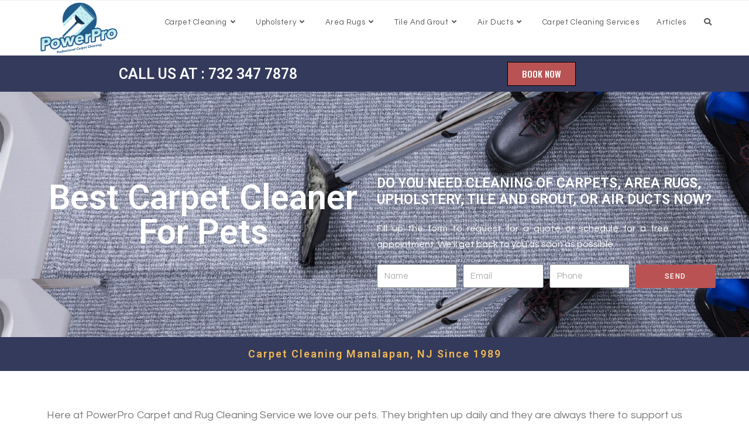

--- FILE ---
content_type: text/html; charset=UTF-8
request_url: https://www.powerprocarpetcleaning.com/carpet-cleaning/best-carpet-cleaner-for-pets/
body_size: 30050
content:
<!DOCTYPE html><html class="html" lang="en-US"><head><meta charset="UTF-8"><link rel="profile" href="https://gmpg.org/xfn/11"><title>Best Carpet Cleaner For Pets &#8211; PowerPro Carpet Cleaning</title><meta name='robots' content='max-image-preview:large' /><style>img:is([sizes="auto" i], [sizes^="auto," i]) { contain-intrinsic-size: 3000px 1500px }</style><meta name="viewport" content="width=device-width, initial-scale=1"><link rel="alternate" type="application/rss+xml" title="PowerPro Carpet Cleaning &raquo; Feed" href="https://www.powerprocarpetcleaning.com/feed/" /><link rel="alternate" type="application/rss+xml" title="PowerPro Carpet Cleaning &raquo; Comments Feed" href="https://www.powerprocarpetcleaning.com/comments/feed/" />  <script src="//www.googletagmanager.com/gtag/js?id=G-XWRMNW3CTP"  data-cfasync="false" data-wpfc-render="false" async></script> <script data-cfasync="false" data-wpfc-render="false">var em_version = '8.10.1';
				var em_track_user = true;
				var em_no_track_reason = '';
								var ExactMetricsDefaultLocations = {"page_location":"https:\/\/www.powerprocarpetcleaning.com\/carpet-cleaning\/best-carpet-cleaner-for-pets\/"};
								if ( typeof ExactMetricsPrivacyGuardFilter === 'function' ) {
					var ExactMetricsLocations = (typeof ExactMetricsExcludeQuery === 'object') ? ExactMetricsPrivacyGuardFilter( ExactMetricsExcludeQuery ) : ExactMetricsPrivacyGuardFilter( ExactMetricsDefaultLocations );
				} else {
					var ExactMetricsLocations = (typeof ExactMetricsExcludeQuery === 'object') ? ExactMetricsExcludeQuery : ExactMetricsDefaultLocations;
				}

								var disableStrs = [
										'ga-disable-G-XWRMNW3CTP',
									];

				/* Function to detect opted out users */
				function __gtagTrackerIsOptedOut() {
					for (var index = 0; index < disableStrs.length; index++) {
						if (document.cookie.indexOf(disableStrs[index] + '=true') > -1) {
							return true;
						}
					}

					return false;
				}

				/* Disable tracking if the opt-out cookie exists. */
				if (__gtagTrackerIsOptedOut()) {
					for (var index = 0; index < disableStrs.length; index++) {
						window[disableStrs[index]] = true;
					}
				}

				/* Opt-out function */
				function __gtagTrackerOptout() {
					for (var index = 0; index < disableStrs.length; index++) {
						document.cookie = disableStrs[index] + '=true; expires=Thu, 31 Dec 2099 23:59:59 UTC; path=/';
						window[disableStrs[index]] = true;
					}
				}

				if ('undefined' === typeof gaOptout) {
					function gaOptout() {
						__gtagTrackerOptout();
					}
				}
								window.dataLayer = window.dataLayer || [];

				window.ExactMetricsDualTracker = {
					helpers: {},
					trackers: {},
				};
				if (em_track_user) {
					function __gtagDataLayer() {
						dataLayer.push(arguments);
					}

					function __gtagTracker(type, name, parameters) {
						if (!parameters) {
							parameters = {};
						}

						if (parameters.send_to) {
							__gtagDataLayer.apply(null, arguments);
							return;
						}

						if (type === 'event') {
														parameters.send_to = exactmetrics_frontend.v4_id;
							var hookName = name;
							if (typeof parameters['event_category'] !== 'undefined') {
								hookName = parameters['event_category'] + ':' + name;
							}

							if (typeof ExactMetricsDualTracker.trackers[hookName] !== 'undefined') {
								ExactMetricsDualTracker.trackers[hookName](parameters);
							} else {
								__gtagDataLayer('event', name, parameters);
							}
							
						} else {
							__gtagDataLayer.apply(null, arguments);
						}
					}

					__gtagTracker('js', new Date());
					__gtagTracker('set', {
						'developer_id.dNDMyYj': true,
											});
					if ( ExactMetricsLocations.page_location ) {
						__gtagTracker('set', ExactMetricsLocations);
					}
										__gtagTracker('config', 'G-XWRMNW3CTP', {"forceSSL":"true","link_attribution":"true"} );
										window.gtag = __gtagTracker;										(function () {
						/* https://developers.google.com/analytics/devguides/collection/analyticsjs/ */
						/* ga and __gaTracker compatibility shim. */
						var noopfn = function () {
							return null;
						};
						var newtracker = function () {
							return new Tracker();
						};
						var Tracker = function () {
							return null;
						};
						var p = Tracker.prototype;
						p.get = noopfn;
						p.set = noopfn;
						p.send = function () {
							var args = Array.prototype.slice.call(arguments);
							args.unshift('send');
							__gaTracker.apply(null, args);
						};
						var __gaTracker = function () {
							var len = arguments.length;
							if (len === 0) {
								return;
							}
							var f = arguments[len - 1];
							if (typeof f !== 'object' || f === null || typeof f.hitCallback !== 'function') {
								if ('send' === arguments[0]) {
									var hitConverted, hitObject = false, action;
									if ('event' === arguments[1]) {
										if ('undefined' !== typeof arguments[3]) {
											hitObject = {
												'eventAction': arguments[3],
												'eventCategory': arguments[2],
												'eventLabel': arguments[4],
												'value': arguments[5] ? arguments[5] : 1,
											}
										}
									}
									if ('pageview' === arguments[1]) {
										if ('undefined' !== typeof arguments[2]) {
											hitObject = {
												'eventAction': 'page_view',
												'page_path': arguments[2],
											}
										}
									}
									if (typeof arguments[2] === 'object') {
										hitObject = arguments[2];
									}
									if (typeof arguments[5] === 'object') {
										Object.assign(hitObject, arguments[5]);
									}
									if ('undefined' !== typeof arguments[1].hitType) {
										hitObject = arguments[1];
										if ('pageview' === hitObject.hitType) {
											hitObject.eventAction = 'page_view';
										}
									}
									if (hitObject) {
										action = 'timing' === arguments[1].hitType ? 'timing_complete' : hitObject.eventAction;
										hitConverted = mapArgs(hitObject);
										__gtagTracker('event', action, hitConverted);
									}
								}
								return;
							}

							function mapArgs(args) {
								var arg, hit = {};
								var gaMap = {
									'eventCategory': 'event_category',
									'eventAction': 'event_action',
									'eventLabel': 'event_label',
									'eventValue': 'event_value',
									'nonInteraction': 'non_interaction',
									'timingCategory': 'event_category',
									'timingVar': 'name',
									'timingValue': 'value',
									'timingLabel': 'event_label',
									'page': 'page_path',
									'location': 'page_location',
									'title': 'page_title',
									'referrer' : 'page_referrer',
								};
								for (arg in args) {
																		if (!(!args.hasOwnProperty(arg) || !gaMap.hasOwnProperty(arg))) {
										hit[gaMap[arg]] = args[arg];
									} else {
										hit[arg] = args[arg];
									}
								}
								return hit;
							}

							try {
								f.hitCallback();
							} catch (ex) {
							}
						};
						__gaTracker.create = newtracker;
						__gaTracker.getByName = newtracker;
						__gaTracker.getAll = function () {
							return [];
						};
						__gaTracker.remove = noopfn;
						__gaTracker.loaded = true;
						window['__gaTracker'] = __gaTracker;
					})();
									} else {
										console.log("");
					(function () {
						function __gtagTracker() {
							return null;
						}

						window['__gtagTracker'] = __gtagTracker;
						window['gtag'] = __gtagTracker;
					})();
									}</script>  <script defer src="[data-uri]"></script> <style id='wp-emoji-styles-inline-css'>img.wp-smiley, img.emoji {
		display: inline !important;
		border: none !important;
		box-shadow: none !important;
		height: 1em !important;
		width: 1em !important;
		margin: 0 0.07em !important;
		vertical-align: -0.1em !important;
		background: none !important;
		padding: 0 !important;
	}</style><style id='classic-theme-styles-inline-css'>/*! This file is auto-generated */
.wp-block-button__link{color:#fff;background-color:#32373c;border-radius:9999px;box-shadow:none;text-decoration:none;padding:calc(.667em + 2px) calc(1.333em + 2px);font-size:1.125em}.wp-block-file__button{background:#32373c;color:#fff;text-decoration:none}</style><style id='global-styles-inline-css'>:root{--wp--preset--aspect-ratio--square: 1;--wp--preset--aspect-ratio--4-3: 4/3;--wp--preset--aspect-ratio--3-4: 3/4;--wp--preset--aspect-ratio--3-2: 3/2;--wp--preset--aspect-ratio--2-3: 2/3;--wp--preset--aspect-ratio--16-9: 16/9;--wp--preset--aspect-ratio--9-16: 9/16;--wp--preset--color--black: #000000;--wp--preset--color--cyan-bluish-gray: #abb8c3;--wp--preset--color--white: #ffffff;--wp--preset--color--pale-pink: #f78da7;--wp--preset--color--vivid-red: #cf2e2e;--wp--preset--color--luminous-vivid-orange: #ff6900;--wp--preset--color--luminous-vivid-amber: #fcb900;--wp--preset--color--light-green-cyan: #7bdcb5;--wp--preset--color--vivid-green-cyan: #00d084;--wp--preset--color--pale-cyan-blue: #8ed1fc;--wp--preset--color--vivid-cyan-blue: #0693e3;--wp--preset--color--vivid-purple: #9b51e0;--wp--preset--gradient--vivid-cyan-blue-to-vivid-purple: linear-gradient(135deg,rgba(6,147,227,1) 0%,rgb(155,81,224) 100%);--wp--preset--gradient--light-green-cyan-to-vivid-green-cyan: linear-gradient(135deg,rgb(122,220,180) 0%,rgb(0,208,130) 100%);--wp--preset--gradient--luminous-vivid-amber-to-luminous-vivid-orange: linear-gradient(135deg,rgba(252,185,0,1) 0%,rgba(255,105,0,1) 100%);--wp--preset--gradient--luminous-vivid-orange-to-vivid-red: linear-gradient(135deg,rgba(255,105,0,1) 0%,rgb(207,46,46) 100%);--wp--preset--gradient--very-light-gray-to-cyan-bluish-gray: linear-gradient(135deg,rgb(238,238,238) 0%,rgb(169,184,195) 100%);--wp--preset--gradient--cool-to-warm-spectrum: linear-gradient(135deg,rgb(74,234,220) 0%,rgb(151,120,209) 20%,rgb(207,42,186) 40%,rgb(238,44,130) 60%,rgb(251,105,98) 80%,rgb(254,248,76) 100%);--wp--preset--gradient--blush-light-purple: linear-gradient(135deg,rgb(255,206,236) 0%,rgb(152,150,240) 100%);--wp--preset--gradient--blush-bordeaux: linear-gradient(135deg,rgb(254,205,165) 0%,rgb(254,45,45) 50%,rgb(107,0,62) 100%);--wp--preset--gradient--luminous-dusk: linear-gradient(135deg,rgb(255,203,112) 0%,rgb(199,81,192) 50%,rgb(65,88,208) 100%);--wp--preset--gradient--pale-ocean: linear-gradient(135deg,rgb(255,245,203) 0%,rgb(182,227,212) 50%,rgb(51,167,181) 100%);--wp--preset--gradient--electric-grass: linear-gradient(135deg,rgb(202,248,128) 0%,rgb(113,206,126) 100%);--wp--preset--gradient--midnight: linear-gradient(135deg,rgb(2,3,129) 0%,rgb(40,116,252) 100%);--wp--preset--font-size--small: 13px;--wp--preset--font-size--medium: 20px;--wp--preset--font-size--large: 36px;--wp--preset--font-size--x-large: 42px;--wp--preset--spacing--20: 0.44rem;--wp--preset--spacing--30: 0.67rem;--wp--preset--spacing--40: 1rem;--wp--preset--spacing--50: 1.5rem;--wp--preset--spacing--60: 2.25rem;--wp--preset--spacing--70: 3.38rem;--wp--preset--spacing--80: 5.06rem;--wp--preset--shadow--natural: 6px 6px 9px rgba(0, 0, 0, 0.2);--wp--preset--shadow--deep: 12px 12px 50px rgba(0, 0, 0, 0.4);--wp--preset--shadow--sharp: 6px 6px 0px rgba(0, 0, 0, 0.2);--wp--preset--shadow--outlined: 6px 6px 0px -3px rgba(255, 255, 255, 1), 6px 6px rgba(0, 0, 0, 1);--wp--preset--shadow--crisp: 6px 6px 0px rgba(0, 0, 0, 1);}:where(.is-layout-flex){gap: 0.5em;}:where(.is-layout-grid){gap: 0.5em;}body .is-layout-flex{display: flex;}.is-layout-flex{flex-wrap: wrap;align-items: center;}.is-layout-flex > :is(*, div){margin: 0;}body .is-layout-grid{display: grid;}.is-layout-grid > :is(*, div){margin: 0;}:where(.wp-block-columns.is-layout-flex){gap: 2em;}:where(.wp-block-columns.is-layout-grid){gap: 2em;}:where(.wp-block-post-template.is-layout-flex){gap: 1.25em;}:where(.wp-block-post-template.is-layout-grid){gap: 1.25em;}.has-black-color{color: var(--wp--preset--color--black) !important;}.has-cyan-bluish-gray-color{color: var(--wp--preset--color--cyan-bluish-gray) !important;}.has-white-color{color: var(--wp--preset--color--white) !important;}.has-pale-pink-color{color: var(--wp--preset--color--pale-pink) !important;}.has-vivid-red-color{color: var(--wp--preset--color--vivid-red) !important;}.has-luminous-vivid-orange-color{color: var(--wp--preset--color--luminous-vivid-orange) !important;}.has-luminous-vivid-amber-color{color: var(--wp--preset--color--luminous-vivid-amber) !important;}.has-light-green-cyan-color{color: var(--wp--preset--color--light-green-cyan) !important;}.has-vivid-green-cyan-color{color: var(--wp--preset--color--vivid-green-cyan) !important;}.has-pale-cyan-blue-color{color: var(--wp--preset--color--pale-cyan-blue) !important;}.has-vivid-cyan-blue-color{color: var(--wp--preset--color--vivid-cyan-blue) !important;}.has-vivid-purple-color{color: var(--wp--preset--color--vivid-purple) !important;}.has-black-background-color{background-color: var(--wp--preset--color--black) !important;}.has-cyan-bluish-gray-background-color{background-color: var(--wp--preset--color--cyan-bluish-gray) !important;}.has-white-background-color{background-color: var(--wp--preset--color--white) !important;}.has-pale-pink-background-color{background-color: var(--wp--preset--color--pale-pink) !important;}.has-vivid-red-background-color{background-color: var(--wp--preset--color--vivid-red) !important;}.has-luminous-vivid-orange-background-color{background-color: var(--wp--preset--color--luminous-vivid-orange) !important;}.has-luminous-vivid-amber-background-color{background-color: var(--wp--preset--color--luminous-vivid-amber) !important;}.has-light-green-cyan-background-color{background-color: var(--wp--preset--color--light-green-cyan) !important;}.has-vivid-green-cyan-background-color{background-color: var(--wp--preset--color--vivid-green-cyan) !important;}.has-pale-cyan-blue-background-color{background-color: var(--wp--preset--color--pale-cyan-blue) !important;}.has-vivid-cyan-blue-background-color{background-color: var(--wp--preset--color--vivid-cyan-blue) !important;}.has-vivid-purple-background-color{background-color: var(--wp--preset--color--vivid-purple) !important;}.has-black-border-color{border-color: var(--wp--preset--color--black) !important;}.has-cyan-bluish-gray-border-color{border-color: var(--wp--preset--color--cyan-bluish-gray) !important;}.has-white-border-color{border-color: var(--wp--preset--color--white) !important;}.has-pale-pink-border-color{border-color: var(--wp--preset--color--pale-pink) !important;}.has-vivid-red-border-color{border-color: var(--wp--preset--color--vivid-red) !important;}.has-luminous-vivid-orange-border-color{border-color: var(--wp--preset--color--luminous-vivid-orange) !important;}.has-luminous-vivid-amber-border-color{border-color: var(--wp--preset--color--luminous-vivid-amber) !important;}.has-light-green-cyan-border-color{border-color: var(--wp--preset--color--light-green-cyan) !important;}.has-vivid-green-cyan-border-color{border-color: var(--wp--preset--color--vivid-green-cyan) !important;}.has-pale-cyan-blue-border-color{border-color: var(--wp--preset--color--pale-cyan-blue) !important;}.has-vivid-cyan-blue-border-color{border-color: var(--wp--preset--color--vivid-cyan-blue) !important;}.has-vivid-purple-border-color{border-color: var(--wp--preset--color--vivid-purple) !important;}.has-vivid-cyan-blue-to-vivid-purple-gradient-background{background: var(--wp--preset--gradient--vivid-cyan-blue-to-vivid-purple) !important;}.has-light-green-cyan-to-vivid-green-cyan-gradient-background{background: var(--wp--preset--gradient--light-green-cyan-to-vivid-green-cyan) !important;}.has-luminous-vivid-amber-to-luminous-vivid-orange-gradient-background{background: var(--wp--preset--gradient--luminous-vivid-amber-to-luminous-vivid-orange) !important;}.has-luminous-vivid-orange-to-vivid-red-gradient-background{background: var(--wp--preset--gradient--luminous-vivid-orange-to-vivid-red) !important;}.has-very-light-gray-to-cyan-bluish-gray-gradient-background{background: var(--wp--preset--gradient--very-light-gray-to-cyan-bluish-gray) !important;}.has-cool-to-warm-spectrum-gradient-background{background: var(--wp--preset--gradient--cool-to-warm-spectrum) !important;}.has-blush-light-purple-gradient-background{background: var(--wp--preset--gradient--blush-light-purple) !important;}.has-blush-bordeaux-gradient-background{background: var(--wp--preset--gradient--blush-bordeaux) !important;}.has-luminous-dusk-gradient-background{background: var(--wp--preset--gradient--luminous-dusk) !important;}.has-pale-ocean-gradient-background{background: var(--wp--preset--gradient--pale-ocean) !important;}.has-electric-grass-gradient-background{background: var(--wp--preset--gradient--electric-grass) !important;}.has-midnight-gradient-background{background: var(--wp--preset--gradient--midnight) !important;}.has-small-font-size{font-size: var(--wp--preset--font-size--small) !important;}.has-medium-font-size{font-size: var(--wp--preset--font-size--medium) !important;}.has-large-font-size{font-size: var(--wp--preset--font-size--large) !important;}.has-x-large-font-size{font-size: var(--wp--preset--font-size--x-large) !important;}
:where(.wp-block-post-template.is-layout-flex){gap: 1.25em;}:where(.wp-block-post-template.is-layout-grid){gap: 1.25em;}
:where(.wp-block-columns.is-layout-flex){gap: 2em;}:where(.wp-block-columns.is-layout-grid){gap: 2em;}
:root :where(.wp-block-pullquote){font-size: 1.5em;line-height: 1.6;}</style><link rel='stylesheet' id='dashicons-css' href='https://www.powerprocarpetcleaning.com/wp-includes/css/dashicons.min.css?ver=6.8.3' media='all' /><link rel='stylesheet' id='admin-bar-css' href='https://www.powerprocarpetcleaning.com/wp-includes/css/admin-bar.min.css?ver=6.8.3' media='all' /><style id='admin-bar-inline-css'>/* Hide CanvasJS credits for P404 charts specifically */
    #p404RedirectChart .canvasjs-chart-credit {
        display: none !important;
    }
    
    #p404RedirectChart canvas {
        border-radius: 6px;
    }

    .p404-redirect-adminbar-weekly-title {
        font-weight: bold;
        font-size: 14px;
        color: #fff;
        margin-bottom: 6px;
    }

    #wpadminbar #wp-admin-bar-p404_free_top_button .ab-icon:before {
        content: "\f103";
        color: #dc3545;
        top: 3px;
    }
    
    #wp-admin-bar-p404_free_top_button .ab-item {
        min-width: 80px !important;
        padding: 0px !important;
    }
    
    /* Ensure proper positioning and z-index for P404 dropdown */
    .p404-redirect-adminbar-dropdown-wrap { 
        min-width: 0; 
        padding: 0;
        position: static !important;
    }
    
    #wpadminbar #wp-admin-bar-p404_free_top_button_dropdown {
        position: static !important;
    }
    
    #wpadminbar #wp-admin-bar-p404_free_top_button_dropdown .ab-item {
        padding: 0 !important;
        margin: 0 !important;
    }
    
    .p404-redirect-dropdown-container {
        min-width: 340px;
        padding: 18px 18px 12px 18px;
        background: #23282d !important;
        color: #fff;
        border-radius: 12px;
        box-shadow: 0 8px 32px rgba(0,0,0,0.25);
        margin-top: 10px;
        position: relative !important;
        z-index: 999999 !important;
        display: block !important;
        border: 1px solid #444;
    }
    
    /* Ensure P404 dropdown appears on hover */
    #wpadminbar #wp-admin-bar-p404_free_top_button .p404-redirect-dropdown-container { 
        display: none !important;
    }
    
    #wpadminbar #wp-admin-bar-p404_free_top_button:hover .p404-redirect-dropdown-container { 
        display: block !important;
    }
    
    #wpadminbar #wp-admin-bar-p404_free_top_button:hover #wp-admin-bar-p404_free_top_button_dropdown .p404-redirect-dropdown-container {
        display: block !important;
    }
    
    .p404-redirect-card {
        background: #2c3338;
        border-radius: 8px;
        padding: 18px 18px 12px 18px;
        box-shadow: 0 2px 8px rgba(0,0,0,0.07);
        display: flex;
        flex-direction: column;
        align-items: flex-start;
        border: 1px solid #444;
    }
    
    .p404-redirect-btn {
        display: inline-block;
        background: #dc3545;
        color: #fff !important;
        font-weight: bold;
        padding: 5px 22px;
        border-radius: 8px;
        text-decoration: none;
        font-size: 17px;
        transition: background 0.2s, box-shadow 0.2s;
        margin-top: 8px;
        box-shadow: 0 2px 8px rgba(220,53,69,0.15);
        text-align: center;
        line-height: 1.6;
    }
    
    .p404-redirect-btn:hover {
        background: #c82333;
        color: #fff !important;
        box-shadow: 0 4px 16px rgba(220,53,69,0.25);
    }
    
    /* Prevent conflicts with other admin bar dropdowns */
    #wpadminbar .ab-top-menu > li:hover > .ab-item,
    #wpadminbar .ab-top-menu > li.hover > .ab-item {
        z-index: auto;
    }
    
    #wpadminbar #wp-admin-bar-p404_free_top_button:hover > .ab-item {
        z-index: 999998 !important;
    }</style><link rel='stylesheet' id='localprominencestyle-css' href='https://www.powerprocarpetcleaning.com/wp-content/cache/autoptimize/autoptimize_single_7e362c6c9ea29f1c9b81eb5ea103057b.php?ver=6.8.3' media='all' /><link rel='stylesheet' id='font-awesome-css' href='https://www.powerprocarpetcleaning.com/wp-content/themes/oceanwp/assets/fonts/fontawesome/css/all.min.css?ver=6.7.2' media='all' /><link rel='stylesheet' id='simple-line-icons-css' href='https://www.powerprocarpetcleaning.com/wp-content/themes/oceanwp/assets/css/third/simple-line-icons.min.css?ver=2.4.0' media='all' /><link rel='stylesheet' id='oceanwp-style-css' href='https://www.powerprocarpetcleaning.com/wp-content/themes/oceanwp/assets/css/style.min.css?ver=4.1.3' media='all' /><style id='oceanwp-style-inline-css'>body div.wpforms-container-full .wpforms-form input[type=submit]:hover,
			body div.wpforms-container-full .wpforms-form input[type=submit]:active,
			body div.wpforms-container-full .wpforms-form button[type=submit]:hover,
			body div.wpforms-container-full .wpforms-form button[type=submit]:active,
			body div.wpforms-container-full .wpforms-form .wpforms-page-button:hover,
			body div.wpforms-container-full .wpforms-form .wpforms-page-button:active,
			body .wp-core-ui div.wpforms-container-full .wpforms-form input[type=submit]:hover,
			body .wp-core-ui div.wpforms-container-full .wpforms-form input[type=submit]:active,
			body .wp-core-ui div.wpforms-container-full .wpforms-form button[type=submit]:hover,
			body .wp-core-ui div.wpforms-container-full .wpforms-form button[type=submit]:active,
			body .wp-core-ui div.wpforms-container-full .wpforms-form .wpforms-page-button:hover,
			body .wp-core-ui div.wpforms-container-full .wpforms-form .wpforms-page-button:active {
					background: linear-gradient(0deg, rgba(0, 0, 0, 0.2), rgba(0, 0, 0, 0.2)), var(--wpforms-button-background-color-alt, var(--wpforms-button-background-color)) !important;
			}</style><link rel='stylesheet' id='elementor-icons-css' href='https://www.powerprocarpetcleaning.com/wp-content/plugins/elementor/assets/lib/eicons/css/elementor-icons.min.css?ver=5.44.0' media='all' /><link rel='stylesheet' id='elementor-frontend-css' href='https://www.powerprocarpetcleaning.com/wp-content/plugins/elementor/assets/css/frontend.min.css?ver=3.33.0' media='all' /><link rel='stylesheet' id='elementor-post-19-css' href='https://www.powerprocarpetcleaning.com/wp-content/cache/autoptimize/autoptimize_single_95c74f4b515ae21faf9016302ac94621.php?ver=1769492338' media='all' /><link rel='stylesheet' id='elementor-pro-css' href='https://www.powerprocarpetcleaning.com/wp-content/plugins/elementor-pro/assets/css/frontend.min.css?ver=3.23.3' media='all' /><link rel='stylesheet' id='widget-heading-css' href='https://www.powerprocarpetcleaning.com/wp-content/plugins/elementor/assets/css/widget-heading.min.css?ver=3.33.0' media='all' /><link rel='stylesheet' id='widget-image-css' href='https://www.powerprocarpetcleaning.com/wp-content/plugins/elementor/assets/css/widget-image.min.css?ver=3.33.0' media='all' /><link rel='stylesheet' id='elementor-post-751-css' href='https://www.powerprocarpetcleaning.com/wp-content/cache/autoptimize/autoptimize_single_e9a0e87336140127538f9194f06e668f.php?ver=1769531684' media='all' /><link rel='stylesheet' id='elementor-post-2264-css' href='https://www.powerprocarpetcleaning.com/wp-content/cache/autoptimize/autoptimize_single_6ed2d9aec1579854c760a12a20ee2b69.php?ver=1769492339' media='all' /><link rel='stylesheet' id='oe-widgets-style-css' href='https://www.powerprocarpetcleaning.com/wp-content/cache/autoptimize/autoptimize_single_517dda83e7784560e130032a025c6b6c.php?ver=6.8.3' media='all' /><link rel='stylesheet' id='elementor-gf-roboto-css' href='https://fonts.googleapis.com/css?family=Roboto:100,100italic,200,200italic,300,300italic,400,400italic,500,500italic,600,600italic,700,700italic,800,800italic,900,900italic&#038;display=auto' media='all' /><link rel='stylesheet' id='elementor-gf-robotoslab-css' href='https://fonts.googleapis.com/css?family=Roboto+Slab:100,100italic,200,200italic,300,300italic,400,400italic,500,500italic,600,600italic,700,700italic,800,800italic,900,900italic&#038;display=auto' media='all' /><link rel='stylesheet' id='elementor-gf-questrial-css' href='https://fonts.googleapis.com/css?family=Questrial:100,100italic,200,200italic,300,300italic,400,400italic,500,500italic,600,600italic,700,700italic,800,800italic,900,900italic&#038;display=auto' media='all' /><link rel='stylesheet' id='elementor-gf-oswald-css' href='https://fonts.googleapis.com/css?family=Oswald:100,100italic,200,200italic,300,300italic,400,400italic,500,500italic,600,600italic,700,700italic,800,800italic,900,900italic&#038;display=auto' media='all' /><link rel='stylesheet' id='elementor-icons-shared-0-css' href='https://www.powerprocarpetcleaning.com/wp-content/plugins/elementor/assets/lib/font-awesome/css/fontawesome.min.css?ver=5.15.3' media='all' /><link rel='stylesheet' id='elementor-icons-fa-solid-css' href='https://www.powerprocarpetcleaning.com/wp-content/plugins/elementor/assets/lib/font-awesome/css/solid.min.css?ver=5.15.3' media='all' /><link rel='stylesheet' id='elementor-icons-fa-brands-css' href='https://www.powerprocarpetcleaning.com/wp-content/plugins/elementor/assets/lib/font-awesome/css/brands.min.css?ver=5.15.3' media='all' /> <script defer src="https://www.powerprocarpetcleaning.com/wp-content/plugins/google-analytics-dashboard-for-wp/assets/js/frontend-gtag.min.js?ver=8.10.1" id="exactmetrics-frontend-script-js" data-wp-strategy="async"></script> <script data-cfasync="false" data-wpfc-render="false" id='exactmetrics-frontend-script-js-extra'>var exactmetrics_frontend = {"js_events_tracking":"true","download_extensions":"doc,pdf,ppt,zip,xls,docx,pptx,xlsx","inbound_paths":"[{\"path\":\"\\\/go\\\/\",\"label\":\"affiliate\"},{\"path\":\"\\\/recommend\\\/\",\"label\":\"affiliate\"}]","home_url":"https:\/\/www.powerprocarpetcleaning.com","hash_tracking":"false","v4_id":"G-XWRMNW3CTP"};</script> <script src="https://www.powerprocarpetcleaning.com/wp-includes/js/jquery/jquery.min.js?ver=3.7.1" id="jquery-core-js"></script> <script defer src="https://www.powerprocarpetcleaning.com/wp-includes/js/jquery/jquery-migrate.min.js?ver=3.4.1" id="jquery-migrate-js"></script> <link rel="https://api.w.org/" href="https://www.powerprocarpetcleaning.com/wp-json/" /><link rel="alternate" title="JSON" type="application/json" href="https://www.powerprocarpetcleaning.com/wp-json/wp/v2/pages/751" /><link rel="EditURI" type="application/rsd+xml" title="RSD" href="https://www.powerprocarpetcleaning.com/xmlrpc.php?rsd" /><meta name="generator" content="WordPress 6.8.3" /><link rel="alternate" title="oEmbed (JSON)" type="application/json+oembed" href="https://www.powerprocarpetcleaning.com/wp-json/oembed/1.0/embed?url=https%3A%2F%2Fwww.powerprocarpetcleaning.com%2Fcarpet-cleaning%2Fbest-carpet-cleaner-for-pets%2F" /><link rel="alternate" title="oEmbed (XML)" type="text/xml+oembed" href="https://www.powerprocarpetcleaning.com/wp-json/oembed/1.0/embed?url=https%3A%2F%2Fwww.powerprocarpetcleaning.com%2Fcarpet-cleaning%2Fbest-carpet-cleaner-for-pets%2F&#038;format=xml" /><meta name="geo.placename" content="Manalapan" /><meta name="geo.position" content="40.25733; -74.39571" /><meta name="geo.county" content="Monmouth County" /><meta name="geo.postcode" content="7726" /><meta name="geo.region" content="New Jersey" /><meta name="geo.country" content="United States" /><meta property="business:contact_data:locality" content="Monmouth County" /><meta property="business:contact_data:zip" content="7726" /><meta property="place:location:latitude" content="40.25733" /><meta property="place:location:longitude" content="-74.39571" /><meta property="business:contact_data:country_name" content="United States" /><meta property="og:title" content="Best Carpet Cleaner For Pets" /><meta property="og:type" content="business.business" /><meta name="twitter:card" content="summary_large_image" /><meta name="twitter:title" content="Best Carpet Cleaner For Pets" /> <script type="application/ld+json">[{"provider":[{"@id":"https://www.powerprocarpetcleaning.com/services/carpet-cleaners-location-nj/#Manalapan"}],"@context":"http://schema.org","@type":"Service","@id":"https://www.powerprocarpetcleaning.com/carpet-cleaning/best-carpet-cleaner-for-pets/#Pets","name":"Best Carpet Cleaner For Pets","url":"https://www.powerprocarpetcleaning.com/carpet-cleaning/best-carpet-cleaner-for-pets/","brand":{"@id":"https://www.powerprocarpetcleaning.com/#organization"},"audience":"People looking for Best Carpet Cleaner For Pets services near Manalapan Township, NJ","serviceType":"Best Carpet Cleaner For Pets Services Manalapan Township, NJ","hasOfferCatalog":[{"@type":"OfferCatalog","name":"PowerPro Carpet Cleaning","itemListElement":[{"@type":"Offer","itemOffered":[{"@type":"Service","@id":"https://www.powerprocarpetcleaning.com/carpet-cleaning/professional-carpet-cleaning/#ProfessionalCarpetCleaning","name":"Professional Carpet Cleaning","url":"https://www.powerprocarpetcleaning.com/carpet-cleaning/professional-carpet-cleaning/","provider":[{"@id":"https://www.powerprocarpetcleaning.com/services/carpet-cleaners-location-nj/#Manalapan"}],"brand":{"@id":"https://www.powerprocarpetcleaning.com/#organization"},"audience":"People looking for Professional Carpet Cleaning services near Manalapan Township, NJ","serviceType":"Professional Carpet Cleaning Services Manalapan Township, NJ"},{"@type":"Service","@id":"https://www.powerprocarpetcleaning.com/carpet-cleaning/#CarpetCleaning","name":"Carpet Cleaning","url":"https://www.powerprocarpetcleaning.com/carpet-cleaning/","provider":[{"@id":"https://www.powerprocarpetcleaning.com/services/carpet-cleaners-location-nj/#Manalapan"}],"brand":{"@id":"https://www.powerprocarpetcleaning.com/#organization"},"audience":"People looking for Carpet Cleaningg services near Manalapan Township, NJ","serviceType":"Carpet Cleaning Services Manalapan Township, NJ"},{"@type":"Service","@id":"https://www.powerprocarpetcleaning.com/carpet-cleaning/eliminating-pet-urine-from-carpet/#PetUrine","name":"Eliminating Pet Urine From Carpet","url":"https://www.powerprocarpetcleaning.com/carpet-cleaning/eliminating-pet-urine-from-carpet/","provider":[{"@id":"https://www.powerprocarpetcleaning.com/services/carpet-cleaners-location-nj/#Manalapan"}],"brand":{"@id":"https://www.powerprocarpetcleaning.com/#organization"},"audience":"People looking for Eliminating Pet Urine From Carpet near Manalapan Township, NJ","serviceType":"Eliminating Pet Urine From Carpet Manalapan Township, NJ"},{"@type":"Service","@id":"https://www.powerprocarpetcleaning.com/carpet-cleaning/carpet-steam-cleaning/#CarpetSteamCleaning","name":"Carpet Steam Cleaning","url":"https://www.powerprocarpetcleaning.com/carpet-cleaning/carpet-steam-cleaning//","provider":[{"@id":"https://www.powerprocarpetcleaning.com/services/carpet-cleaners-location-nj/#Manalapan"}],"brand":{"@id":"https://www.powerprocarpetcleaning.com/#organization"},"audience":"People looking for Carpet Steam Cleaning services near Manalapan Township, NJ","serviceType":"Carpet Steam Cleaning Services Manalapan Township, NJ"},{"@type":"Service","@id":"https://www.powerprocarpetcleaning.com/carpet-cleaning/best-carpet-cleaner/#BestCarpetCleaner","name":"Best Carpet Cleaner","url":"https://www.powerprocarpetcleaning.com/carpet-cleaning/best-carpet-cleaner/","provider":[{"@id":"https://www.powerprocarpetcleaning.com/services/carpet-cleaners-location-nj/#Manalapan"}],"brand":{"@id":"https://www.powerprocarpetcleaning.com/#organization"},"audience":"People looking for Best Carpet Cleaner services near Manalapan Township, NJ","serviceType":"Best Carpet Cleaner Services Manalapan Township, NJ"},{"@type":"Service","@id":"https://www.powerprocarpetcleaning.com/upholstery-cleaning/#UpholsteryCleaning","name":"Upholstery Cleaning","url":"https://www.powerprocarpetcleaning.com/upholstery-cleaning/","provider":[{"@id":"https://www.powerprocarpetcleaning.com/services/carpet-cleaners-location-nj/#Manalapan"}],"brand":{"@id":"https://www.powerprocarpetcleaning.com/#organization"},"audience":"People looking for Upholstery Cleaning services near Manalapan Township, NJ","serviceType":"Upholstery Cleaning Services Manalapan Township, NJ"},{"@type":"Service","@id":"https://www.powerprocarpetcleaning.com/upholstery-cleaning/leather-furniture-cleaner/#LeatherFurnitureCleaner","name":"Leather Furniture Cleaner","url":"https://www.powerprocarpetcleaning.com/upholstery-cleaning/leather-furniture-cleaner/","provider":[{"@id":"https://www.powerprocarpetcleaning.com/services/carpet-cleaners-location-nj/#Manalapan"}],"brand":{"@id":"https://www.powerprocarpetcleaning.com/#organization"},"audience":"People looking for Leather Furniture Cleaner services near Manalapan Township, NJ","serviceType":"Leather Furniture Cleaner Services Manalapan Township, NJ"},{"@type":"Service","@id":"https://www.powerprocarpetcleaning.com/upholstery-cleaning/cleaning-microfiber-couch/#CleaningMicrofiber","name":"Cleaning Microfiber Couch","url":"https://www.powerprocarpetcleaning.com/upholstery-cleaning/cleaning-microfiber-couch/","provider":[{"@id":"https://www.powerprocarpetcleaning.com/services/carpet-cleaners-location-nj/#Manalapan"}],"brand":{"@id":"https://www.powerprocarpetcleaning.com/#organization"},"audience":"People looking for Cleaning Microfiber Couch service near Manalapan Township, NJ","serviceType":"Cleaning Microfiber Couch Manalapan Township, NJ "},{"@type":"Service","@id":"https://www.powerprocarpetcleaning.com/upholstery-cleaning/how-to-clean-fabric-couch/#FabricCouch","name":"How To Clean Fabric Couch","url":"https://www.powerprocarpetcleaning.com/upholstery-cleaning/how-to-clean-fabric-couch/","provider":[{"@id":"https://www.powerprocarpetcleaning.com/services/carpet-cleaners-location-nj/#Manalapan"}],"brand":{"@id":"https://www.powerprocarpetcleaning.com/#organization"},"audience":"People looking for How To Clean Fabric Couch near Manalapan Township, NJ","serviceType":"How To Clean Fabric Couch Manalapan Township, NJ "},{"@type":"Service","@id":"https://www.powerprocarpetcleaning.com/upholstery-cleaning/upholstery-cleaner/#UpholsteryCleaner","name":"Upholstery Cleaner","url":"https://www.powerprocarpetcleaning.com/upholstery-cleaning/upholstery-cleaner/","provider":[{"@id":"https://www.powerprocarpetcleaning.com/services/carpet-cleaners-location-nj/#Manalapan"}],"brand":{"@id":"https://www.powerprocarpetcleaning.com/#organization"},"audience":"People looking for Upholstery Cleaner service near Manalapan Township, NJ","serviceType":"Upholstery Cleaner Manalapan Township, NJ "},{"@type":"Service","@id":"https://www.powerprocarpetcleaning.com/upholstery-cleaning/fabric-couch-cleaner/#FabricCouchCleaner","name":"Fabric Couch Cleaner","url":"https://www.powerprocarpetcleaning.com/upholstery-cleaning/fabric-couch-cleaner/","provider":[{"@id":"https://www.powerprocarpetcleaning.com/services/carpet-cleaners-location-nj/#Manalapan"}],"brand":{"@id":"https://www.powerprocarpetcleaning.com/#organization"},"audience":"People looking for Fabric Couch Cleaner service near Manalapan Township, NJ","serviceType":"Fabric Couch Cleaner Manalapan Township, NJ "},{"@type":"Service","@id":"https://www.powerprocarpetcleaning.com/area-rug-cleaning/#AreaRugCleaning","name":"Area Rug Cleaning","url":"https://www.powerprocarpetcleaning.com/area-rug-cleaning/","provider":[{"@id":"https://www.powerprocarpetcleaning.com/services/carpet-cleaners-location-nj/#Manalapan"}],"brand":{"@id":"https://www.powerprocarpetcleaning.com/#organization"},"audience":"People looking for Area Rug Cleaning service near Manalapan Township, NJ","serviceType":"Area Rug Cleaning Manalapan Township, NJ "},{"@type":"Service","@id":"https://www.powerprocarpetcleaning.com/area-rug-cleaning/area-rug-cleaning-service/#Rug CleaningService","name":"Area Rug Cleaning Service","url":"https://www.powerprocarpetcleaning.com/area-rug-cleaning/area-rug-cleaning-service/","provider":[{"@id":"https://www.powerprocarpetcleaning.com/services/carpet-cleaners-location-nj/#Manalapan"}],"brand":{"@id":"https://www.powerprocarpetcleaning.com/#organization"},"audience":"People looking for Area Rug Cleaning service near Manalapan Township, NJ","serviceType":"Area Rug Cleaning Service Manalapan Township, NJ "},{"@type":"Service","@id":"https://www.powerprocarpetcleaning.com/area-rug-cleaning/oriental-rug-cleaning/#OrientalRugCleaning","name":"Oriental Rug Cleaning","url":"https://www.powerprocarpetcleaning.com/area-rug-cleaning/oriental-rug-cleaning/","provider":[{"@id":"https://www.powerprocarpetcleaning.com/services/carpet-cleaners-location-nj/#Manalapan"}],"brand":{"@id":"https://www.powerprocarpetcleaning.com/#organization"},"audience":"People looking for Oriental Rug Cleaning service near Manalapan Township, NJ","serviceType":"Oriental Rug Cleaning Manalapan Township, NJ "},{"@type":"Service","@id":"https://www.powerprocarpetcleaning.com/area-rug-cleaning/professional-rug-cleaning/#ProfessionalRugCleaning","name":"Professional Rug Cleaning","url":"https://www.powerprocarpetcleaning.com/area-rug-cleaning/professional-rug-cleaning/","provider":[{"@id":"https://www.powerprocarpetcleaning.com/services/carpet-cleaners-location-nj/#Manalapan"}],"brand":{"@id":"https://www.powerprocarpetcleaning.com/#organization"},"audience":"People looking for Professional Rug Cleaning service near Manalapan Township, NJ","serviceType":"Professional Rug Cleaning Manalapan Township, NJ "},{"@type":"Service","@id":"https://www.powerprocarpetcleaning.com/area-rug-cleaning/dry-cleaners-that-clean-area-rugs-near-me/#DryCleaners","name":"Dry Cleaners That Clean Area Rugs Near Me","url":"https://www.powerprocarpetcleaning.com/area-rug-cleaning/dry-cleaners-that-clean-area-rugs-near-me/","provider":[{"@id":"https://www.powerprocarpetcleaning.com/services/carpet-cleaners-location-nj/#Manalapan"}],"brand":{"@id":"https://www.powerprocarpetcleaning.com/#organization"},"audience":"People looking for Dry Cleaners That Clean Area Rugs Near Me Manalapan Township, NJ","serviceType":"Dry Cleaners That Clean Area Rugs Near Me Manalapan Township, NJ "},{"@type":"Service","@id":"https://www.powerprocarpetcleaning.com/tile-and-grout-cleaning/#TileAndGroutCleaning","name":"Tile And Grout Cleaning","url":"https://www.powerprocarpetcleaning.com/tile-and-grout-cleaning/","provider":[{"@id":"https://www.powerprocarpetcleaning.com/services/carpet-cleaners-location-nj/#Manalapan"}],"brand":{"@id":"https://www.powerprocarpetcleaning.com/#organization"},"audience":"People looking for Tile And Grout Cleaning service near Manalapan Township, NJ","serviceType":"Tile And Grout Cleaning Manalapan Township, NJ "},{"@type":"Service","@id":"https://www.powerprocarpetcleaning.com/tile-and-grout-cleaning/grout-cleaning/#GroutCleaning","name":"Grout Cleaning","url":"https://www.powerprocarpetcleaning.com/tile-and-grout-cleaning/grout-cleaning/","provider":[{"@id":"https://www.powerprocarpetcleaning.com/services/carpet-cleaners-location-nj/#Manalapan"}],"brand":{"@id":"https://www.powerprocarpetcleaning.com/#organization"},"audience":"People looking for Grout Cleaning service near Manalapan Township, NJ","serviceType":"Grout Cleaning Manalapan Township, NJ "},{"@type":"Service","@id":"https://www.powerprocarpetcleaning.com/tile-and-grout-cleaning/grout-sealing/#GroutSealing","name":"Grout Sealing","url":"https://www.powerprocarpetcleaning.com/tile-and-grout-cleaning/grout-sealing/","provider":[{"@id":"https://www.powerprocarpetcleaning.com/services/carpet-cleaners-location-nj/#Manalapan"}],"brand":{"@id":"https://www.powerprocarpetcleaning.com/#organization"},"audience":"People looking for Grout Sealing service near Manalapan Township, NJ","serviceType":"Grout Sealing Manalapan Township, NJ "},{"@type":"Service","@id":"https://www.powerprocarpetcleaning.com/tile-and-grout-cleaning/grout-cleaner/#GroutCleaner","name":"Grout Cleaner","url":"https://www.powerprocarpetcleaning.com/tile-and-grout-cleaning/grout-cleaner/","provider":[{"@id":"https://www.powerprocarpetcleaning.com/services/carpet-cleaners-location-nj/#Manalapan"}],"brand":{"@id":"https://www.powerprocarpetcleaning.com/#organization"},"audience":"People looking for Grout Cleaner service near Manalapan Township, NJ","serviceType":"Grout Cleaner Manalapan Township, NJ "},{"@type":"Service","@id":"https://www.powerprocarpetcleaning.com/air-duct-cleaning/#AirDuctCleaning","name":"Air Duct Cleaning","url":"https://www.powerprocarpetcleaning.com/air-duct-cleaning/","provider":[{"@id":"https://www.powerprocarpetcleaning.com/services/carpet-cleaners-location-nj/#Manalapan"}],"brand":{"@id":"https://www.powerprocarpetcleaning.com/#organization"},"audience":"People looking for Air Duct Cleaning service near Manalapan Township, NJ","serviceType":"Air Duct Cleaning Manalapan Township, NJ "},{"@type":"Service","@id":"https://www.powerprocarpetcleaning.com/air-duct-cleaning/air-duct-cleaning-service/#DuctCleaningService","name":"Air Duct Cleaning Service","url":"https://www.powerprocarpetcleaning.com/air-duct-cleaning/air-duct-cleaning-service/","provider":[{"@id":"https://www.powerprocarpetcleaning.com/services/carpet-cleaners-location-nj/#Manalapan"}],"brand":{"@id":"https://www.powerprocarpetcleaning.com/#organization"},"audience":"People looking for Air Duct Cleaning service near Manalapan Township, NJ","serviceType":"Air Duct Cleaning Service Manalapan Township, NJ "},{"@type":"Service","@id":"https://www.powerprocarpetcleaning.com/air-duct-cleaning/air-duct-cleaning-cost/#DuctCleaningCost","name":"Air Duct Cleaning Cost","url":"https://www.powerprocarpetcleaning.com/air-duct-cleaning/air-duct-cleaning-cost/","provider":[{"@id":"https://www.powerprocarpetcleaning.com/services/carpet-cleaners-location-nj/#Manalapan"}],"brand":{"@id":"https://www.powerprocarpetcleaning.com/#organization"},"audience":"People looking for Air Duct Cleaning Cost near Manalapan Township, NJ","serviceType":"Air Duct Cleaning Cost Manalapan Township, NJ "},{"@type":"Service","@id":"https://www.powerprocarpetcleaning.com/air-duct-cleaning/air-vent-cleaning/#AirVentCleaning","name":"Air Vent Cleaning","url":"https://www.powerprocarpetcleaning.com/air-duct-cleaning/air-vent-cleaning/","provider":[{"@id":"https://www.powerprocarpetcleaning.com/services/carpet-cleaners-location-nj/#Manalapan"}],"brand":{"@id":"https://www.powerprocarpetcleaning.com/#organization"},"audience":"People looking for Air Vent Cleaning near Manalapan Township, NJ","serviceType":"Air Vent Cleaning Manalapan Township, NJ "},{"@type":"Service","@id":"https://www.powerprocarpetcleaning.com/air-duct-cleaning/jasons-dryer-vent-cleaning/#DryerVentCleaning","name":"Dryer Vent Cleaning","url":"https://www.powerprocarpetcleaning.com/air-duct-cleaning/jasons-dryer-vent-cleaning/","provider":[{"@id":"https://www.powerprocarpetcleaning.com/services/carpet-cleaners-location-nj/#Manalapan"}],"brand":{"@id":"https://www.powerprocarpetcleaning.com/#organization"},"audience":"People looking for Dryer Vent Cleaning service near Manalapan Township, NJ","serviceType":"Dryer Vent Cleaning Manalapan Township, NJ"}]}]}]},{"additionalType":["LocalBusiness"," PowerPro Carpet Cleaning","https://en.wikipedia.org/wiki/Carpet_cleaning","https://www.wikidata.org/wiki/Q5045777"],"@context":"https://schema.org","@type":"Organization","@id":"https://www.powerprocarpetcleaning.com/#organization","knowsAbout":["https://en.wikipedia.org/wiki/Carpet_cleaning","https://en.wikipedia.org/wiki/Grout","https://en.wikipedia.org/wiki/Commercial_cleaning","https://en.wikipedia.org/wiki/Oriental_rug","https://en.wikipedia.org/wiki/Carpet_beater","https://en.wikipedia.org/wiki/Grout","https://en.wikipedia.org/wiki/Floor_cleaning","https://en.wikipedia.org/wiki/Duct","https://en.wikipedia.org/wiki/Upholstery","https://en.wikipedia.org/wiki/Carpet_cleaning","https://en.wikipedia.org/wiki/Dry_carpet_cleaning","https://en.wikipedia.org/wiki/Vacuum_cleaner","Carpet Cleaning","Professional Carpet Cleaning","Eliminating Pet Urine From Carpet","Carpet Steam Cleaning","Best Carpet Cleaner","Best Carpet Cleaner For Pets","Upholstery Cleaning","Leather Furniture Cleaner","Cleaning Microfiber Couch","How To Clean Fabric Couch","Upholstery Cleaner","Fabric Couch Cleaner","Area Rug Cleaning","Area Rug Cleaning Service","Oriental Rug Cleaning","Professional Rug Cleaning","Dry Cleaners That Clean Area Rugs Near Me","Tile And Grout Cleaning","Grout Cleaning","Grout Sealing","Grout Cleaner","Air Duct Cleaning","Air Duct Cleaning Service","Air Duct Cleaning Cost","Air Vent Cleaning","Dryer Vent Cleaning"],"url":"https://www.powerprocarpetcleaning.com/","logo":{"@type":"ImageObject","@id":"#logo","contentUrl":"https://www.powerprocarpetcleaning.com/wp-content/uploads/2022/01/CarpetcleaningNJ-Logo-2048x1360.png","url":"https://www.powerprocarpetcleaning.com/wp-content/uploads/2022/01/CarpetcleaningNJ-Logo-2048x1360.png"},"brand":{"@id":"https://www.powerprocarpetcleaning.com/#organization"},"name":"PowerPro Carpet Cleaning","alternatename":"PowerPro Carpet and Rug Cleaning Service","legalName":"PowerPro Carpet Cleaning","disambiguatingdescription":"We provide carpet cleaning services, area rug cleaning, upholstery cleaning as well as tile and grout cleaning, air duct cleaning and water damage restoration services to homes and businesses in Manalapan Township, NJ. ","areaServed":[{"@type":"AdministrativeArea","@id":"#orgarea","geo":{"@type":"GeoShape","postalcode":["07726","07733","07747","08520","08810","08343","08902","07728","08904","08831"]},"containsPlace":[{"@type":"City","name":"Manalapan, New Jersey","url":["https://www.google.com/maps/place/Manalapan+Township,+NJ,+USA/","https://en.wikipedia.org/wiki/Manalapan_Township,_New_Jersey"]},{"@type":"City","name":"Holmdel, NJ","url":["https://www.google.com/maps/place/Holmdel,+NJ,+USA/","https://en.wikipedia.org/wiki/Holmdel_Township,_New_Jersey"]},{"@type":"City","name":"Matawan, NJ","url":["https://www.google.com/maps/place/Matawan,+NJ+07747,+USA/","https://en.wikipedia.org/wiki/Matawan,_New_Jersey"]},{"@type":"City","name":"East Windsor, NJ","url":["https://www.google.com/maps/place/East+Windsor,+NJ,+USA/","https://en.wikipedia.org/wiki/East_Windsor,_New_Jersey"]},{"@type":"City","name":"Dayton, NJ","url":["https://www.google.com/maps/place/Dayton,+South+Brunswick+Township,+NJ,+USA/","https://en.wikipedia.org/wiki/Dayton,_New_Jersey"]},{"@type":"City","name":"North Brunswick, NJ","url":["https://www.google.com/maps/place/North+Brunswick+Township,+NJ,+USA/","https://en.wikipedia.org/wiki/North_Brunswick,_New_Jersey"]},{"@type":"City","name":"West Freehold, NJ","url":["https://www.google.com/maps/place/West+Freehold,+Freehold+Township,+NJ+07728,+USA/","https://en.wikipedia.org/wiki/West_Freehold,_New_Jersey"]},{"@type":"City","name":"Edgebrook NJ","url":["https://www.google.com/maps/place/Edgebrook,+New+Brunswick,+NJ+08901,+USA/","https://en.wikipedia.org/wiki/Edgebrook,_New_Brunswick"]},{"@type":"City","name":"Jamesburg NJ","url":["https://www.google.com/maps/place/Jamesburg,+NJ+08831,+USA/","https://en.wikipedia.org/wiki/Jamesburg,_New_Jersey"]},{"@type":"City","name":"Monroeville, NJ","url":["https://www.google.com/maps/place/Monroeville,+Upper+Pittsgrove,+NJ+08343,+USA/","https://en.wikipedia.org/wiki/Monroeville,_New_Jersey"]}]}],"description":"Powerpro Carpet Cleaning is a family-owned company that provides the best carpet and upholstery cleaning services in the North and Central NJ regions and surrounding communities.","sameAs":["https://www.google.com/maps?cid=4406195992338947556","https://drive.google.com/drive/folders/1LhRCkUQagBnPzBQabmZY4F6PxR_wzC_W","https://sites.google.com/view/powerpro-carpet-cleaning","https://powerpro-carpet-cleaning-of-nj.business.site","https://www.facebook.com/PowerPro-Carpet-Cleaning-of-NJ-106000388040138","https://twitter.com/CarpetPowerpro","https://www.pinterest.com/powerprocarpetcleaningnj","https://www.youtube.com/channel/UCkc9fK6kATtLfMiWgs-vLtw","https://www.instagram.com/powerprocarpetcleaning312","https://www.tiktok.com/@powerprocarpetcleaning","https://paper.li/powerprocarpetcleaning","https://www.pearltrees.com/powerprocarpetcleaning","https://about.me/powerprocarpetcleaningofnj","https://www.instapaper.com/p/powerprocarpet","https://disqus.com/by/powerprocarpetcleaningofnj/about","https://soundcloud.com/powerprocarpetcleaning","https://rumble.com/c/powerprocarpetcleaning","https://medium.com/@powerprocarpetcleaning","https://powerprocarpetcleaning.weebly.com","https://getpocket.com/@powerprocarpet","https://powerprocarpetcleaningofnj.blogspot.com","https://powerprocarpetcleaningofnj.wordpress.com","https://en.gravatar.com/powerprocarpetcleaning","https://powerprocarpetcleaningofnj.tumblr.com"],"image":{"@type":"ImageObject","@id":"#image","contentUrl":"https://www.powerprocarpetcleaning.com/wp-content/uploads/2022/01/CarpetcleaningNJ-Logo-2048x1360.png","url":"https://www.powerprocarpetcleaning.com/wp-content/uploads/2022/01/CarpetcleaningNJ-Logo-2048x1360.png"},"email":"admin@powerprocarpetcleaning.com","telephone":"(732) 347-7878","foundingDate":"June 1, 2020","foundingLocation":{"@type":"Place","address":{"@type":"PostalAddress","streetAddress":"345 Highway 9 South, Unit 312","addressLocality":"Manalapan Township","addressRegion":"NJ","postalCode":"07726","addressCountry":"US"}},"slogan":"PowerPro Carpet and Rug Cleaning Service ","contactPoint":{"@type":"ContactPoint","contactType":"Customer Service","telephone":"(732) 347-7878","email":"admin@powerprocarpetcleaning.com"},"makesOffer":{"@type":"Offer","@id":"#offer","itemOffered":[{"@id":"https://www.powerprocarpetcleaning.com/carpet-cleaning/#CarpetCleaning"},{"@id":"https://www.powerprocarpetcleaning.com/carpet-cleaning/professional-carpet-cleaning/#ProfessionalCarpetCleaning"},{"@id":"https://www.powerprocarpetcleaning.com/carpet-cleaning/eliminating-pet-urine-from-carpet/#PetUrine"},{"@id":"https://www.powerprocarpetcleaning.com/carpet-cleaning/carpet-steam-cleaning/#CarpetSteamCleaning"},{"@id":"https://www.powerprocarpetcleaning.com/carpet-cleaning/best-carpet-cleaner/#BestCarpetCleaner"},{"@id":"https://www.powerprocarpetcleaning.com/carpet-cleaning/best-carpet-cleaner-for-pets/#Pets"},{"@id":"https://www.powerprocarpetcleaning.com/upholstery-cleaning/#UpholsteryCleaning"},{"@id":"https://www.powerprocarpetcleaning.com/upholstery-cleaning/leather-furniture-cleaner/#LeatherFurnitureCleaner"},{"@id":"https://www.powerprocarpetcleaning.com/upholstery-cleaning/cleaning-microfiber-couch/#CleaningMicrofiber"},{"@id":"https://www.powerprocarpetcleaning.com/upholstery-cleaning/how-to-clean-fabric-couch/#FabricCouch"},{"@id":"https://www.powerprocarpetcleaning.com/upholstery-cleaning/upholstery-cleaner/#UpholsteryCleaner"},{"@id":"https://www.powerprocarpetcleaning.com/upholstery-cleaning/fabric-couch-cleaner/#FabricCouchCleaner"},{"@id":"https://www.powerprocarpetcleaning.com/area-rug-cleaning/#AreaRugCleaning"},{"@id":"https://www.powerprocarpetcleaning.com/area-rug-cleaning/area-rug-cleaning-service/#RugCleaningService"},{"@id":"https://www.powerprocarpetcleaning.com/area-rug-cleaning/oriental-rug-cleaning/#OrientalRugCleaning"},{"@id":"https://www.powerprocarpetcleaning.com/area-rug-cleaning/professional-rug-cleaning/#ProfessionalRugCleaning"},{"@id":"https://www.powerprocarpetcleaning.com/area-rug-cleaning/dry-cleaners-that-clean-area-rugs-near-me/#DryCleaners"},{"@id":"https://www.powerprocarpetcleaning.com/tile-and-grout-cleaning/#TileAndGroutCleaning"},{"@id":"https://www.powerprocarpetcleaning.com/tile-and-grout-cleaning/grout-cleaning/#GroutCleaning"},{"@id":"https://www.powerprocarpetcleaning.com/tile-and-grout-cleaning/grout-sealing/#GroutSealing"},{"@id":"https://www.powerprocarpetcleaning.com/tile-and-grout-cleaning/grout-cleaner/#GroutCleaner"},{"@id":"https://www.powerprocarpetcleaning.com/air-duct-cleaning/#AirDuctCleaning"},{"@id":"https://www.powerprocarpetcleaning.com/air-duct-cleaning/air-duct-cleaning-service/#DuctCleaningService"},{"@id":"https://www.powerprocarpetcleaning.com/air-duct-cleaning/air-duct-cleaning-cost/#DuctCleaningCost"},{"@id":"https://www.powerprocarpetcleaning.com/air-duct-cleaning/air-vent-cleaning/#AirVentCleaning"},{"@id":"https://www.powerprocarpetcleaning.com/air-duct-cleaning/jasons-dryer-vent-cleaning/#DryerVentCleaning"}]},"subOrganization":[{"@id":"https://www.powerprocarpetcleaning.com/services/carpet-cleaners-location-nj/#Manalapan"}]},{"additionalType":["Carpet Cleaning Services Manalapan Township, NJ"," PowerPro Carpet Cleaning","https://en.wikipedia.org/wiki/Carpet_cleaning","https://www.wikidata.org/wiki/Q5045777"],"@context":"https://schema.org","@id":"https://www.powerprocarpetcleaning.com/services/carpet-cleaners-location-nj/#Manalapan","@type":"LocalBusiness","name":"PowerPro Carpet Cleaning","description":"We provide carpet cleaning services, area rug cleaning, upholstery cleaning as well as tile and grout cleaning, air duct cleaning and water damage restoration services to homes and businesses in Manalapan Township, NJ.","url":"https://www.powerprocarpetcleaning.com/services/carpet-cleaners-location-nj/","slogan":"We specialize in dry-steam carpet cleaning and upholstery cleaning, with nearly 40 years of experience. ","priceRange":"$$$","knowsAbout":["https://en.wikipedia.org/wiki/Carpet_cleaning","https://en.wikipedia.org/wiki/Grout","https://en.wikipedia.org/wiki/Commercial_cleaning","https://en.wikipedia.org/wiki/Oriental_rug","https://en.wikipedia.org/wiki/Carpet_beater","https://en.wikipedia.org/wiki/Grout","https://en.wikipedia.org/wiki/Floor_cleaning","https://en.wikipedia.org/wiki/Duct","https://en.wikipedia.org/wiki/Upholstery","https://en.wikipedia.org/wiki/Carpet_cleaning","https://en.wikipedia.org/wiki/Dry_carpet_cleaning","https://en.wikipedia.org/wiki/Vacuum_cleaner","Carpet Cleaning","Professional Carpet Cleaning","Eliminating Pet Urine From Carpet","Carpet Steam Cleaning","Best Carpet Cleaner","Best Carpet Cleaner For Pets","Upholstery Cleaning","Leather Furniture Cleaner","Cleaning Microfiber Couch","How To Clean Fabric Couch","Upholstery Cleaner","Fabric Couch Cleaner","Area Rug Cleaning","Area Rug Cleaning Service","Oriental Rug Cleaning","Professional Rug Cleaning","Dry Cleaners That Clean Area Rugs Near Me","Tile And Grout Cleaning","Grout Cleaning","Grout Sealing","Grout Cleaner","Air Duct Cleaning","Air Duct Cleaning Service","Air Duct Cleaning Cost","Air Vent Cleaning","Dryer Vent Cleaning"],"sameAs":["https://www.google.com/maps?cid=4406195992338947556","https://drive.google.com/drive/folders/1LhRCkUQagBnPzBQabmZY4F6PxR_wzC_W","https://sites.google.com/view/powerpro-carpet-cleaning","https://powerpro-carpet-cleaning-of-nj.business.site","https://www.facebook.com/PowerPro-Carpet-Cleaning-of-NJ-106000388040138","https://twitter.com/CarpetPowerpro","https://www.pinterest.com/powerprocarpetcleaningnj","https://www.youtube.com/channel/UCkc9fK6kATtLfMiWgs-vLtw","https://www.instagram.com/powerprocarpetcleaning312","https://www.tiktok.com/@powerprocarpetcleaning","https://paper.li/powerprocarpetcleaning","https://www.pearltrees.com/powerprocarpetcleaning","https://about.me/powerprocarpetcleaningofnj","https://www.instapaper.com/p/powerprocarpet","https://disqus.com/by/powerprocarpetcleaningofnj/about","https://soundcloud.com/powerprocarpetcleaning","https://rumble.com/c/powerprocarpetcleaning","https://medium.com/@powerprocarpetcleaning","https://powerprocarpetcleaning.weebly.com","https://getpocket.com/@powerprocarpet","https://powerprocarpetcleaningofnj.blogspot.com","https://powerprocarpetcleaningofnj.wordpress.com","https://en.gravatar.com/powerprocarpetcleaning","https://powerprocarpetcleaningofnj.tumblr.com"],"brand":{"@id":"https://www.powerprocarpetcleaning.com/#organization"},"paymentAccepted":"Visa, Mastercard, Discover, Cash, Debit","openingHoursSpecification":[{"@type":"OpeningHoursSpecification","dayOfWeek":["Monday","Tuesday","Wednesday","Thursday","Friday","Saturday","Sunday"],"opens":"08:00","closes":"20:00"},{"@type":"OpeningHoursSpecification","dayOfWeek":"Saturday","opens":"08:00","closes":"20:00"},{"@type":"OpeningHoursSpecification","dayOfWeek":"Sunday","opens":"08:00","closes":"20:00"}],"logo":{"@type":"ImageObject","contentUrl":"https://www.powerprocarpetcleaning.com/wp-content/uploads/2022/01/CarpetcleaningNJ-Logo-2048x1360.png","url":"https://www.powerprocarpetcleaning.com/wp-content/uploads/2022/01/CarpetcleaningNJ-Logo-2048x1360.png"},"image":{"@type":"ImageObject","contentUrl":"https://www.powerprocarpetcleaning.com/wp-content/uploads/2022/01/CarpetcleaningNJ-Logo-2048x1360.png","url":"https://www.powerprocarpetcleaning.com/wp-content/uploads/2022/01/CarpetcleaningNJ-Logo-2048x1360.png"},"telephone":"(732) 347-7878","contactPoint":{"contactType":"Customer Service","telephone":"(732) 347-7878"},"areaServed":[{"@type":"AdministrativeArea","@id":"#Manalapan","containsPlace":[{"@type":"City","name":"Manalapan, New Jersey","url":["https://www.google.com/maps/place/Manalapan+Township,+NJ,+USA/","https://en.wikipedia.org/wiki/Manalapan_Township,_New_Jersey"]},{"@type":"City","name":"Holmdel, NJ","url":["https://www.google.com/maps/place/Holmdel,+NJ,+USA/","https://en.wikipedia.org/wiki/Holmdel_Township,_New_Jersey"]},{"@type":"City","name":"Matawan, NJ","url":["https://www.google.com/maps/place/Matawan,+NJ+07747,+USA/","https://en.wikipedia.org/wiki/Matawan,_New_Jersey"]},{"@type":"City","name":"East Windsor, NJ","url":["https://www.google.com/maps/place/East+Windsor,+NJ,+USA/","https://en.wikipedia.org/wiki/East_Windsor,_New_Jersey"]},{"@type":"City","name":"Dayton, NJ","url":["https://www.google.com/maps/place/Dayton,+South+Brunswick+Township,+NJ,+USA/","https://en.wikipedia.org/wiki/Dayton,_New_Jersey"]},{"@type":"City","name":"North Brunswick, NJ","url":["https://www.google.com/maps/place/North+Brunswick+Township,+NJ,+USA/","https://en.wikipedia.org/wiki/North_Brunswick,_New_Jersey"]},{"@type":"City","name":"West Freehold, NJ","url":["https://www.google.com/maps/place/West+Freehold,+Freehold+Township,+NJ+07728,+USA/","https://en.wikipedia.org/wiki/West_Freehold,_New_Jersey"]},{"@type":"City","name":"Edgebrook NJ","url":["https://www.google.com/maps/place/Edgebrook,+New+Brunswick,+NJ+08901,+USA/","https://en.wikipedia.org/wiki/Edgebrook,_New_Brunswick"]},{"@type":"City","name":"Jamesburg NJ","url":["https://www.google.com/maps/place/Jamesburg,+NJ+08831,+USA/","https://en.wikipedia.org/wiki/Jamesburg,_New_Jersey"]},{"@type":"City","name":"Monroeville, NJ","url":["https://www.google.com/maps/place/Monroeville,+Upper+Pittsgrove,+NJ+08343,+USA/","https://en.wikipedia.org/wiki/Monroeville,_New_Jersey"]}]}],"makesOffer":{"@type":"Offer","@id":"#offer","itemOffered":[{"@id":"https://www.powerprocarpetcleaning.com/carpet-cleaning/#CarpetCleaning"},{"@id":"https://www.powerprocarpetcleaning.com/carpet-cleaning/professional-carpet-cleaning/#ProfessionalCarpetCleaning"},{"@id":"https://www.powerprocarpetcleaning.com/carpet-cleaning/eliminating-pet-urine-from-carpet/#PetUrine"},{"@id":"https://www.powerprocarpetcleaning.com/carpet-cleaning/carpet-steam-cleaning/#CarpetSteamCleaning"},{"@id":"https://www.powerprocarpetcleaning.com/carpet-cleaning/best-carpet-cleaner/#BestCarpetCleaner"},{"@id":"https://www.powerprocarpetcleaning.com/carpet-cleaning/best-carpet-cleaner-for-pets/#Pets"},{"@id":"https://www.powerprocarpetcleaning.com/upholstery-cleaning/#UpholsteryCleaning"},{"@id":"https://www.powerprocarpetcleaning.com/upholstery-cleaning/leather-furniture-cleaner/#LeatherFurnitureCleaner"},{"@id":"https://www.powerprocarpetcleaning.com/upholstery-cleaning/cleaning-microfiber-couch/#CleaningMicrofiber"},{"@id":"https://www.powerprocarpetcleaning.com/upholstery-cleaning/how-to-clean-fabric-couch/#FabricCouch"},{"@id":"https://www.powerprocarpetcleaning.com/upholstery-cleaning/upholstery-cleaner/#UpholsteryCleaner"},{"@id":"https://www.powerprocarpetcleaning.com/upholstery-cleaning/fabric-couch-cleaner/#FabricCouchCleaner"},{"@id":"https://www.powerprocarpetcleaning.com/area-rug-cleaning/#AreaRugCleaning"},{"@id":"https://www.powerprocarpetcleaning.com/area-rug-cleaning/area-rug-cleaning-service/#RugCleaningService"},{"@id":"https://www.powerprocarpetcleaning.com/area-rug-cleaning/oriental-rug-cleaning/#OrientalRugCleaning"},{"@id":"https://www.powerprocarpetcleaning.com/area-rug-cleaning/professional-rug-cleaning/#ProfessionalRugCleaning"},{"@id":"https://www.powerprocarpetcleaning.com/area-rug-cleaning/dry-cleaners-that-clean-area-rugs-near-me/#DryCleaners"},{"@id":"https://www.powerprocarpetcleaning.com/tile-and-grout-cleaning/#TileAndGroutCleaning"},{"@id":"https://www.powerprocarpetcleaning.com/tile-and-grout-cleaning/grout-cleaning/#GroutCleaning"},{"@id":"https://www.powerprocarpetcleaning.com/tile-and-grout-cleaning/grout-sealing/#GroutSealing"},{"@id":"https://www.powerprocarpetcleaning.com/tile-and-grout-cleaning/grout-cleaner/#GroutCleaner"},{"@id":"https://www.powerprocarpetcleaning.com/air-duct-cleaning/#AirDuctCleaning"},{"@id":"https://www.powerprocarpetcleaning.com/air-duct-cleaning/air-duct-cleaning-service/#DuctCleaningService"},{"@id":"https://www.powerprocarpetcleaning.com/air-duct-cleaning/air-duct-cleaning-cost/#DuctCleaningCost"},{"@id":"https://www.powerprocarpetcleaning.com/air-duct-cleaning/air-vent-cleaning/#AirVentCleaning"},{"@id":"https://www.powerprocarpetcleaning.com/air-duct-cleaning/jasons-dryer-vent-cleaning/#DryerVentCleaning"}]},"address":{"@type":"PostalAddress","streetAddress":"345 Highway 9 South, Unit 312","addressLocality":"Manalapan Township","addressRegion":"NJ","postalCode":"07726","addressCountry":"US"},"hasMap":"https://www.google.com/maps?cid=4406195992338947556","parentOrganization":{"@id":"https://www.powerprocarpetcleaning.com/#organization"}}]</script> <meta name="generator" content="Elementor 3.33.0; features: additional_custom_breakpoints; settings: css_print_method-external, google_font-enabled, font_display-auto"><link rel="icon" href="https://www.powerprocarpetcleaning.com/wp-content/uploads/2022/12/favicon-32x32-1.png" type="image/png"/><style>.e-con.e-parent:nth-of-type(n+4):not(.e-lazyloaded):not(.e-no-lazyload),
				.e-con.e-parent:nth-of-type(n+4):not(.e-lazyloaded):not(.e-no-lazyload) * {
					background-image: none !important;
				}
				@media screen and (max-height: 1024px) {
					.e-con.e-parent:nth-of-type(n+3):not(.e-lazyloaded):not(.e-no-lazyload),
					.e-con.e-parent:nth-of-type(n+3):not(.e-lazyloaded):not(.e-no-lazyload) * {
						background-image: none !important;
					}
				}
				@media screen and (max-height: 640px) {
					.e-con.e-parent:nth-of-type(n+2):not(.e-lazyloaded):not(.e-no-lazyload),
					.e-con.e-parent:nth-of-type(n+2):not(.e-lazyloaded):not(.e-no-lazyload) * {
						background-image: none !important;
					}
				}</style> <script type="module" crossorigin src="https://embeddable-app-widgets.s3.us-east-1.amazonaws.com/review-widget-carousel-v1.js"></script> <link rel="stylesheet" crossorigin href="https://embeddable-app-widgets.s3.us-east-1.amazonaws.com/review-widget-carousel-v1.css"><style id="wp-custom-css">#site-header-inner{position:relative;height:100%;width:100%}div#top-bar{display:none}p.elementor-icon-box-description a{color:#f1b856 !important}@media only screen and (max-width:600px) and (min-width:320px){.elementor-element.elementor-element-43338a3.elementor-widget.elementor-widget-heading h1{font-size:26px !important;line-height:1.5}.elementor-column-wrap.elementor-element-populated{padding:3% 0 !important}#site-logo a.site-logo-text{font-size:16px !important;margin:0}}</style><style type="text/css">/* Colors */a:hover,a.light:hover,.theme-heading .text::before,.theme-heading .text::after,#top-bar-content >a:hover,#top-bar-social li.oceanwp-email a:hover,#site-navigation-wrap .dropdown-menu >li >a:hover,#site-header.medium-header #medium-searchform button:hover,.oceanwp-mobile-menu-icon a:hover,.blog-entry.post .blog-entry-header .entry-title a:hover,.blog-entry.post .blog-entry-readmore a:hover,.blog-entry.thumbnail-entry .blog-entry-category a,ul.meta li a:hover,.dropcap,.single nav.post-navigation .nav-links .title,body .related-post-title a:hover,body #wp-calendar caption,body .contact-info-widget.default i,body .contact-info-widget.big-icons i,body .custom-links-widget .oceanwp-custom-links li a:hover,body .custom-links-widget .oceanwp-custom-links li a:hover:before,body .posts-thumbnails-widget li a:hover,body .social-widget li.oceanwp-email a:hover,.comment-author .comment-meta .comment-reply-link,#respond #cancel-comment-reply-link:hover,#footer-widgets .footer-box a:hover,#footer-bottom a:hover,#footer-bottom #footer-bottom-menu a:hover,.sidr a:hover,.sidr-class-dropdown-toggle:hover,.sidr-class-menu-item-has-children.active >a,.sidr-class-menu-item-has-children.active >a >.sidr-class-dropdown-toggle,input[type=checkbox]:checked:before{color:#333a5b}.single nav.post-navigation .nav-links .title .owp-icon use,.blog-entry.post .blog-entry-readmore a:hover .owp-icon use,body .contact-info-widget.default .owp-icon use,body .contact-info-widget.big-icons .owp-icon use{stroke:#333a5b}input[type="button"],input[type="reset"],input[type="submit"],button[type="submit"],.button,#site-navigation-wrap .dropdown-menu >li.btn >a >span,.thumbnail:hover i,.thumbnail:hover .link-post-svg-icon,.post-quote-content,.omw-modal .omw-close-modal,body .contact-info-widget.big-icons li:hover i,body .contact-info-widget.big-icons li:hover .owp-icon,body div.wpforms-container-full .wpforms-form input[type=submit],body div.wpforms-container-full .wpforms-form button[type=submit],body div.wpforms-container-full .wpforms-form .wpforms-page-button,.woocommerce-cart .wp-element-button,.woocommerce-checkout .wp-element-button,.wp-block-button__link{background-color:#333a5b}.widget-title{border-color:#333a5b}blockquote{border-color:#333a5b}.wp-block-quote{border-color:#333a5b}#searchform-dropdown{border-color:#333a5b}.dropdown-menu .sub-menu{border-color:#333a5b}.blog-entry.large-entry .blog-entry-readmore a:hover{border-color:#333a5b}.oceanwp-newsletter-form-wrap input[type="email"]:focus{border-color:#333a5b}.social-widget li.oceanwp-email a:hover{border-color:#333a5b}#respond #cancel-comment-reply-link:hover{border-color:#333a5b}body .contact-info-widget.big-icons li:hover i{border-color:#333a5b}body .contact-info-widget.big-icons li:hover .owp-icon{border-color:#333a5b}#footer-widgets .oceanwp-newsletter-form-wrap input[type="email"]:focus{border-color:#333a5b}input[type="button"]:hover,input[type="reset"]:hover,input[type="submit"]:hover,button[type="submit"]:hover,input[type="button"]:focus,input[type="reset"]:focus,input[type="submit"]:focus,button[type="submit"]:focus,.button:hover,.button:focus,#site-navigation-wrap .dropdown-menu >li.btn >a:hover >span,.post-quote-author,.omw-modal .omw-close-modal:hover,body div.wpforms-container-full .wpforms-form input[type=submit]:hover,body div.wpforms-container-full .wpforms-form button[type=submit]:hover,body div.wpforms-container-full .wpforms-form .wpforms-page-button:hover,.woocommerce-cart .wp-element-button:hover,.woocommerce-checkout .wp-element-button:hover,.wp-block-button__link:hover{background-color:#b95353}a:hover{color:#b95353}a:hover .owp-icon use{stroke:#b95353}body .theme-button,body input[type="submit"],body button[type="submit"],body button,body .button,body div.wpforms-container-full .wpforms-form input[type=submit],body div.wpforms-container-full .wpforms-form button[type=submit],body div.wpforms-container-full .wpforms-form .wpforms-page-button,.woocommerce-cart .wp-element-button,.woocommerce-checkout .wp-element-button,.wp-block-button__link{border-color:#ffffff}body .theme-button:hover,body input[type="submit"]:hover,body button[type="submit"]:hover,body button:hover,body .button:hover,body div.wpforms-container-full .wpforms-form input[type=submit]:hover,body div.wpforms-container-full .wpforms-form input[type=submit]:active,body div.wpforms-container-full .wpforms-form button[type=submit]:hover,body div.wpforms-container-full .wpforms-form button[type=submit]:active,body div.wpforms-container-full .wpforms-form .wpforms-page-button:hover,body div.wpforms-container-full .wpforms-form .wpforms-page-button:active,.woocommerce-cart .wp-element-button:hover,.woocommerce-checkout .wp-element-button:hover,.wp-block-button__link:hover{border-color:#ffffff}/* OceanWP Style Settings CSS */.theme-button,input[type="submit"],button[type="submit"],button,.button,body div.wpforms-container-full .wpforms-form input[type=submit],body div.wpforms-container-full .wpforms-form button[type=submit],body div.wpforms-container-full .wpforms-form .wpforms-page-button{border-style:solid}.theme-button,input[type="submit"],button[type="submit"],button,.button,body div.wpforms-container-full .wpforms-form input[type=submit],body div.wpforms-container-full .wpforms-form button[type=submit],body div.wpforms-container-full .wpforms-form .wpforms-page-button{border-width:1px}form input[type="text"],form input[type="password"],form input[type="email"],form input[type="url"],form input[type="date"],form input[type="month"],form input[type="time"],form input[type="datetime"],form input[type="datetime-local"],form input[type="week"],form input[type="number"],form input[type="search"],form input[type="tel"],form input[type="color"],form select,form textarea,.woocommerce .woocommerce-checkout .select2-container--default .select2-selection--single{border-style:solid}body div.wpforms-container-full .wpforms-form input[type=date],body div.wpforms-container-full .wpforms-form input[type=datetime],body div.wpforms-container-full .wpforms-form input[type=datetime-local],body div.wpforms-container-full .wpforms-form input[type=email],body div.wpforms-container-full .wpforms-form input[type=month],body div.wpforms-container-full .wpforms-form input[type=number],body div.wpforms-container-full .wpforms-form input[type=password],body div.wpforms-container-full .wpforms-form input[type=range],body div.wpforms-container-full .wpforms-form input[type=search],body div.wpforms-container-full .wpforms-form input[type=tel],body div.wpforms-container-full .wpforms-form input[type=text],body div.wpforms-container-full .wpforms-form input[type=time],body div.wpforms-container-full .wpforms-form input[type=url],body div.wpforms-container-full .wpforms-form input[type=week],body div.wpforms-container-full .wpforms-form select,body div.wpforms-container-full .wpforms-form textarea{border-style:solid}form input[type="text"],form input[type="password"],form input[type="email"],form input[type="url"],form input[type="date"],form input[type="month"],form input[type="time"],form input[type="datetime"],form input[type="datetime-local"],form input[type="week"],form input[type="number"],form input[type="search"],form input[type="tel"],form input[type="color"],form select,form textarea{border-radius:3px}body div.wpforms-container-full .wpforms-form input[type=date],body div.wpforms-container-full .wpforms-form input[type=datetime],body div.wpforms-container-full .wpforms-form input[type=datetime-local],body div.wpforms-container-full .wpforms-form input[type=email],body div.wpforms-container-full .wpforms-form input[type=month],body div.wpforms-container-full .wpforms-form input[type=number],body div.wpforms-container-full .wpforms-form input[type=password],body div.wpforms-container-full .wpforms-form input[type=range],body div.wpforms-container-full .wpforms-form input[type=search],body div.wpforms-container-full .wpforms-form input[type=tel],body div.wpforms-container-full .wpforms-form input[type=text],body div.wpforms-container-full .wpforms-form input[type=time],body div.wpforms-container-full .wpforms-form input[type=url],body div.wpforms-container-full .wpforms-form input[type=week],body div.wpforms-container-full .wpforms-form select,body div.wpforms-container-full .wpforms-form textarea{border-radius:3px}/* Header */#site-header.has-header-media .overlay-header-media{background-color:rgba(0,0,0,0.5)}#site-header{border-color:#333a5b}#site-logo #site-logo-inner a img,#site-header.center-header #site-navigation-wrap .middle-site-logo a img{max-width:142px}#site-header #site-logo #site-logo-inner a img,#site-header.center-header #site-navigation-wrap .middle-site-logo a img{max-height:96px}/* Topbar */#top-bar{padding:8px}#top-bar-social li a{color:#f1b856}#top-bar-social li a .owp-icon use{stroke:#f1b856}#top-bar-wrap,.oceanwp-top-bar-sticky{background-color:#000000}#top-bar-wrap,#top-bar-content strong{color:#f1b856}/* Blog CSS */.single-post.content-max-width #wrap .thumbnail,.single-post.content-max-width #wrap .wp-block-buttons,.single-post.content-max-width #wrap .wp-block-verse,.single-post.content-max-width #wrap .entry-header,.single-post.content-max-width #wrap ul.meta,.single-post.content-max-width #wrap .entry-content p,.single-post.content-max-width #wrap .entry-content h1,.single-post.content-max-width #wrap .entry-content h2,.single-post.content-max-width #wrap .entry-content h3,.single-post.content-max-width #wrap .entry-content h4,.single-post.content-max-width #wrap .entry-content h5,.single-post.content-max-width #wrap .entry-content h6,.single-post.content-max-width #wrap .wp-block-image,.single-post.content-max-width #wrap .wp-block-gallery,.single-post.content-max-width #wrap .wp-block-video,.single-post.content-max-width #wrap .wp-block-quote,.single-post.content-max-width #wrap .wp-block-text-columns,.single-post.content-max-width #wrap .wp-block-code,.single-post.content-max-width #wrap .entry-content ul,.single-post.content-max-width #wrap .entry-content ol,.single-post.content-max-width #wrap .wp-block-cover-text,.single-post.content-max-width #wrap .wp-block-cover,.single-post.content-max-width #wrap .wp-block-columns,.single-post.content-max-width #wrap .post-tags,.single-post.content-max-width #wrap .comments-area,.single-post.content-max-width #wrap .wp-block-embed,#wrap .wp-block-separator.is-style-wide:not(.size-full){max-width:1024px}.single-post.content-max-width #wrap .wp-block-image.alignleft,.single-post.content-max-width #wrap .wp-block-image.alignright{max-width:512px}.single-post.content-max-width #wrap .wp-block-image.alignleft{margin-left:calc( 50% - 512px)}.single-post.content-max-width #wrap .wp-block-image.alignright{margin-right:calc( 50% - 512px)}.single-post.content-max-width #wrap .wp-block-embed,.single-post.content-max-width #wrap .wp-block-verse{margin-left:auto;margin-right:auto}.ocean-single-post-header ul.meta-item li a:hover{color:#333333}/* Typography */body{font-size:14px;line-height:1.8}h1,h2,h3,h4,h5,h6,.theme-heading,.widget-title,.oceanwp-widget-recent-posts-title,.comment-reply-title,.entry-title,.sidebar-box .widget-title{line-height:1.4}h1{font-size:23px;line-height:1.4}h2{font-size:20px;line-height:1.4}h3{font-size:18px;line-height:1.4}h4{font-size:17px;line-height:1.4}h5{font-size:14px;line-height:1.4}h6{font-size:15px;line-height:1.4}.page-header .page-header-title,.page-header.background-image-page-header .page-header-title{font-size:32px;line-height:1.4}.page-header .page-subheading{font-size:15px;line-height:1.8}.site-breadcrumbs,.site-breadcrumbs a{font-size:13px;line-height:1.4}#top-bar-content,#top-bar-social-alt{font-size:12px;line-height:1.8}#site-logo a.site-logo-text{font-size:24px;line-height:1.8}.dropdown-menu ul li a.menu-link,#site-header.full_screen-header .fs-dropdown-menu ul.sub-menu li a{font-size:12px;line-height:1.2;letter-spacing:.6px}.sidr-class-dropdown-menu li a,a.sidr-class-toggle-sidr-close,#mobile-dropdown ul li a,body #mobile-fullscreen ul li a{font-size:15px;line-height:1.8}.blog-entry.post .blog-entry-header .entry-title a{font-size:24px;line-height:1.4}.ocean-single-post-header .single-post-title{font-size:34px;line-height:1.4;letter-spacing:.6px}.ocean-single-post-header ul.meta-item li,.ocean-single-post-header ul.meta-item li a{font-size:13px;line-height:1.4;letter-spacing:.6px}.ocean-single-post-header .post-author-name,.ocean-single-post-header .post-author-name a{font-size:14px;line-height:1.4;letter-spacing:.6px}.ocean-single-post-header .post-author-description{font-size:12px;line-height:1.4;letter-spacing:.6px}.single-post .entry-title{line-height:1.4;letter-spacing:.6px}.single-post ul.meta li,.single-post ul.meta li a{font-size:14px;line-height:1.4;letter-spacing:.6px}.sidebar-box .widget-title,.sidebar-box.widget_block .wp-block-heading{font-size:13px;line-height:1;letter-spacing:1px}#footer-widgets .footer-box .widget-title{font-size:13px;line-height:1;letter-spacing:1px}#footer-bottom #copyright{font-size:12px;line-height:1}#footer-bottom #footer-bottom-menu{font-size:12px;line-height:1}.woocommerce-store-notice.demo_store{line-height:2;letter-spacing:1.5px}.demo_store .woocommerce-store-notice__dismiss-link{line-height:2;letter-spacing:1.5px}.woocommerce ul.products li.product li.title h2,.woocommerce ul.products li.product li.title a{font-size:14px;line-height:1.5}.woocommerce ul.products li.product li.category,.woocommerce ul.products li.product li.category a{font-size:12px;line-height:1}.woocommerce ul.products li.product .price{font-size:18px;line-height:1}.woocommerce ul.products li.product .button,.woocommerce ul.products li.product .product-inner .added_to_cart{font-size:12px;line-height:1.5;letter-spacing:1px}.woocommerce ul.products li.owp-woo-cond-notice span,.woocommerce ul.products li.owp-woo-cond-notice a{font-size:16px;line-height:1;letter-spacing:1px;font-weight:600;text-transform:capitalize}.woocommerce div.product .product_title{font-size:24px;line-height:1.4;letter-spacing:.6px}.woocommerce div.product p.price{font-size:36px;line-height:1}.woocommerce .owp-btn-normal .summary form button.button,.woocommerce .owp-btn-big .summary form button.button,.woocommerce .owp-btn-very-big .summary form button.button{font-size:12px;line-height:1.5;letter-spacing:1px;text-transform:uppercase}.woocommerce div.owp-woo-single-cond-notice span,.woocommerce div.owp-woo-single-cond-notice a{font-size:18px;line-height:2;letter-spacing:1.5px;font-weight:600;text-transform:capitalize}.ocean-preloader--active .preloader-after-content{font-size:20px;line-height:1.8;letter-spacing:.6px}</style></head><body data-rsssl=1 class="wp-singular page-template-default page page-id-751 page-child parent-pageid-40 wp-custom-logo wp-embed-responsive wp-theme-oceanwp oceanwp-theme dropdown-mobile default-breakpoint content-full-width content-max-width has-topbar page-with-background-title page-header-disabled no-margins elementor-default elementor-kit-19 elementor-page elementor-page-751" ><div id="outer-wrap" class="site clr"> <a class="skip-link screen-reader-text" href="#main">Skip to content</a><div id="wrap" class="clr"><div id="top-bar-wrap" class="clr"><div id="top-bar" class="clr"><div id="top-bar-inner" class="clr"><div id="top-bar-content" class="clr has-content top-bar-right"> <span class="topbar-content"> <a href="tel:732 347 7878"><i class="fa fa-phone" aria-hidden="true"></i> (732) 347-7878</a> </span></div><div id="top-bar-social" class="clr top-bar-left"><ul class="clr" aria-label="Social links"><li class="oceanwp-twitter"><a href="https://www.twitter.com" aria-label="X (opens in a new tab)" target="_blank" rel="noopener noreferrer"><i class=" fa-brands fa-x-twitter" aria-hidden="true" role="img"></i></a></li><li class="oceanwp-facebook"><a href="https://www.facebook.com" aria-label="Facebook (opens in a new tab)" target="_blank" rel="noopener noreferrer"><i class=" fab fa-facebook" aria-hidden="true" role="img"></i></a></li><li class="oceanwp-email"><a href="mailto:a&#100;&#109;&#105;&#110;&#64;&#112;ow&#101;r&#112;&#114;o&#99;ar&#112;&#101;&#116;&#99;&#108;e&#97;ning&#46;&#99;om" aria-label="Send email (opens in your application)" target="_self"><i class=" fa fa-envelope" aria-hidden="true" role="img"></i></a></li></ul></div></div></div></div><header id="site-header" class="minimal-header clr" data-height="74" role="banner"><div id="site-header-inner" class="clr container"><div id="site-logo" class="clr" ><div id="site-logo-inner" class="clr"> <a href="https://www.powerprocarpetcleaning.com/" class="custom-logo-link" rel="home"><img fetchpriority="high" width="768" height="510" src="https://www.powerprocarpetcleaning.com/wp-content/uploads/2023/03/CarpetcleaningNJ-Logo-768x510-1.webp" class="custom-logo" alt="PowerPro Carpet Cleaning" decoding="async" srcset="https://www.powerprocarpetcleaning.com/wp-content/uploads/2023/03/CarpetcleaningNJ-Logo-768x510-1.webp 768w, https://www.powerprocarpetcleaning.com/wp-content/uploads/2023/03/CarpetcleaningNJ-Logo-768x510-1-300x199.webp 300w" sizes="(max-width: 768px) 100vw, 768px" /></a></div></div><div id="site-navigation-wrap" class="clr"><nav id="site-navigation" class="navigation main-navigation clr" role="navigation" ><ul id="menu-softland-header-menu" class="main-menu dropdown-menu sf-menu"><li id="menu-item-213" class="menu-item menu-item-type-post_type menu-item-object-page current-page-ancestor current-menu-ancestor current-menu-parent current-page-parent current_page_parent current_page_ancestor menu-item-has-children dropdown menu-item-213"><a href="https://www.powerprocarpetcleaning.com/carpet-cleaning/" class="menu-link"><span class="text-wrap">Carpet Cleaning<i class="nav-arrow fa fa-angle-down" aria-hidden="true" role="img"></i></span></a><ul class="sub-menu"><li id="menu-item-653" class="menu-item menu-item-type-post_type menu-item-object-page menu-item-653"><a href="https://www.powerprocarpetcleaning.com/carpet-cleaning/professional-carpet-cleaning/" class="menu-link"><span class="text-wrap">Professional Carpet Cleaning</span></a></li><li id="menu-item-694" class="menu-item menu-item-type-post_type menu-item-object-page menu-item-694"><a href="https://www.powerprocarpetcleaning.com/carpet-cleaning/eliminating-pet-urine-from-carpet/" class="menu-link"><span class="text-wrap">Eliminating Pet Urine From Carpet</span></a></li><li id="menu-item-744" class="menu-item menu-item-type-post_type menu-item-object-page menu-item-744"><a href="https://www.powerprocarpetcleaning.com/carpet-cleaning/carpet-steam-cleaning/" class="menu-link"><span class="text-wrap">Carpet Steam Cleaning</span></a></li><li id="menu-item-743" class="menu-item menu-item-type-post_type menu-item-object-page menu-item-743"><a href="https://www.powerprocarpetcleaning.com/carpet-cleaning/best-carpet-cleaner/" class="menu-link"><span class="text-wrap">Best Carpet Cleaner</span></a></li><li id="menu-item-767" class="menu-item menu-item-type-post_type menu-item-object-page current-menu-item page_item page-item-751 current_page_item menu-item-767"><a href="https://www.powerprocarpetcleaning.com/carpet-cleaning/best-carpet-cleaner-for-pets/" class="menu-link"><span class="text-wrap">Best Carpet Cleaner For Pets</span></a></li><li id="menu-item-4414" class="menu-item menu-item-type-post_type menu-item-object-page menu-item-4414"><a href="https://www.powerprocarpetcleaning.com/carpet-cleaning/organic-carpet-cleaning/" class="menu-link"><span class="text-wrap">Organic Carpet Cleaning</span></a></li></ul></li><li id="menu-item-469" class="menu-item menu-item-type-post_type menu-item-object-page menu-item-has-children dropdown menu-item-469"><a href="https://www.powerprocarpetcleaning.com/upholstery-cleaning/" class="menu-link"><span class="text-wrap">Upholstery<i class="nav-arrow fa fa-angle-down" aria-hidden="true" role="img"></i></span></a><ul class="sub-menu"><li id="menu-item-798" class="menu-item menu-item-type-post_type menu-item-object-page menu-item-798"><a href="https://www.powerprocarpetcleaning.com/upholstery-cleaning/leather-furniture-cleaner/" class="menu-link"><span class="text-wrap">Leather Furniture Cleaner</span></a></li><li id="menu-item-832" class="menu-item menu-item-type-post_type menu-item-object-page menu-item-832"><a href="https://www.powerprocarpetcleaning.com/upholstery-cleaning/cleaning-microfiber-couch/" class="menu-link"><span class="text-wrap">Cleaning Microfiber Couch</span></a></li><li id="menu-item-859" class="menu-item menu-item-type-post_type menu-item-object-page menu-item-859"><a href="https://www.powerprocarpetcleaning.com/upholstery-cleaning/how-to-clean-fabric-couch/" class="menu-link"><span class="text-wrap">How To Clean Fabric Couch</span></a></li><li id="menu-item-880" class="menu-item menu-item-type-post_type menu-item-object-page menu-item-880"><a href="https://www.powerprocarpetcleaning.com/upholstery-cleaning/upholstery-cleaner/" class="menu-link"><span class="text-wrap">Upholstery Cleaner</span></a></li><li id="menu-item-898" class="menu-item menu-item-type-post_type menu-item-object-page menu-item-898"><a href="https://www.powerprocarpetcleaning.com/upholstery-cleaning/fabric-couch-cleaner/" class="menu-link"><span class="text-wrap">Fabric Couch Cleaner</span></a></li></ul></li><li id="menu-item-497" class="menu-item menu-item-type-post_type menu-item-object-page menu-item-has-children dropdown menu-item-497"><a href="https://www.powerprocarpetcleaning.com/area-rug-cleaning/" class="menu-link"><span class="text-wrap">Area Rugs<i class="nav-arrow fa fa-angle-down" aria-hidden="true" role="img"></i></span></a><ul class="sub-menu"><li id="menu-item-924" class="menu-item menu-item-type-post_type menu-item-object-page menu-item-924"><a href="https://www.powerprocarpetcleaning.com/area-rug-cleaning/area-rug-cleaning-service/" class="menu-link"><span class="text-wrap">Area Rug Cleaning Service</span></a></li><li id="menu-item-968" class="menu-item menu-item-type-post_type menu-item-object-page menu-item-968"><a href="https://www.powerprocarpetcleaning.com/area-rug-cleaning/oriental-rug-cleaning/" class="menu-link"><span class="text-wrap">Oriental Rug Cleaning</span></a></li><li id="menu-item-984" class="menu-item menu-item-type-post_type menu-item-object-page menu-item-984"><a href="https://www.powerprocarpetcleaning.com/area-rug-cleaning/professional-rug-cleaning/" class="menu-link"><span class="text-wrap">Professional Rug Cleaning</span></a></li><li id="menu-item-942" class="menu-item menu-item-type-post_type menu-item-object-page menu-item-942"><a href="https://www.powerprocarpetcleaning.com/area-rug-cleaning/dry-cleaners-that-clean-area-rugs-near-me/" class="menu-link"><span class="text-wrap">Dry Cleaners That Clean Area Rugs Near Me</span></a></li></ul></li><li id="menu-item-560" class="menu-item menu-item-type-post_type menu-item-object-page menu-item-has-children dropdown menu-item-560"><a href="https://www.powerprocarpetcleaning.com/tile-and-grout-cleaning/" class="menu-link"><span class="text-wrap">Tile And Grout<i class="nav-arrow fa fa-angle-down" aria-hidden="true" role="img"></i></span></a><ul class="sub-menu"><li id="menu-item-1025" class="menu-item menu-item-type-post_type menu-item-object-page menu-item-1025"><a href="https://www.powerprocarpetcleaning.com/tile-and-grout-cleaning/grout-cleaning/" class="menu-link"><span class="text-wrap">Grout Cleaning</span></a></li><li id="menu-item-1052" class="menu-item menu-item-type-post_type menu-item-object-page menu-item-1052"><a href="https://www.powerprocarpetcleaning.com/tile-and-grout-cleaning/grout-sealing/" class="menu-link"><span class="text-wrap">Grout Sealing</span></a></li><li id="menu-item-1086" class="menu-item menu-item-type-post_type menu-item-object-page menu-item-1086"><a href="https://www.powerprocarpetcleaning.com/tile-and-grout-cleaning/grout-cleaner/" class="menu-link"><span class="text-wrap">Grout Cleaner</span></a></li></ul></li><li id="menu-item-592" class="menu-item menu-item-type-post_type menu-item-object-page menu-item-has-children dropdown menu-item-592"><a href="https://www.powerprocarpetcleaning.com/air-duct-cleaning/" class="menu-link"><span class="text-wrap">Air Ducts<i class="nav-arrow fa fa-angle-down" aria-hidden="true" role="img"></i></span></a><ul class="sub-menu"><li id="menu-item-1122" class="menu-item menu-item-type-post_type menu-item-object-page menu-item-1122"><a href="https://www.powerprocarpetcleaning.com/air-duct-cleaning/air-duct-cleaning-service/" class="menu-link"><span class="text-wrap">Air Duct Cleaning Service</span></a></li><li id="menu-item-1158" class="menu-item menu-item-type-post_type menu-item-object-page menu-item-1158"><a href="https://www.powerprocarpetcleaning.com/air-duct-cleaning/air-duct-cleaning-cost/" class="menu-link"><span class="text-wrap">Air Duct Cleaning Cost</span></a></li><li id="menu-item-1190" class="menu-item menu-item-type-post_type menu-item-object-page menu-item-1190"><a href="https://www.powerprocarpetcleaning.com/air-duct-cleaning/air-vent-cleaning/" class="menu-link"><span class="text-wrap">Air Vent Cleaning</span></a></li><li id="menu-item-1235" class="menu-item menu-item-type-post_type menu-item-object-page menu-item-1235"><a href="https://www.powerprocarpetcleaning.com/air-duct-cleaning/jasons-dryer-vent-cleaning/" class="menu-link"><span class="text-wrap">Dryer Vent Cleaning</span></a></li></ul></li><li id="menu-item-3343" class="menu-item menu-item-type-post_type menu-item-object-page menu-item-3343"><a href="https://www.powerprocarpetcleaning.com/services/" class="menu-link"><span class="text-wrap">Carpet Cleaning Services</span></a></li><li id="menu-item-1944" class="menu-item menu-item-type-post_type menu-item-object-page menu-item-1944"><a href="https://www.powerprocarpetcleaning.com/articles/" class="menu-link"><span class="text-wrap">Articles</span></a></li><li class="search-toggle-li" ><a href="https://www.powerprocarpetcleaning.com/#" class="site-search-toggle search-dropdown-toggle"><span class="screen-reader-text">Toggle website search</span><i class=" fas fa-search" aria-hidden="true" role="img"></i></a></li></ul><div id="searchform-dropdown" class="header-searchform-wrap clr" ><form aria-label="Search this website" role="search" method="get" class="searchform" action="https://www.powerprocarpetcleaning.com/"> <input aria-label="Insert search query" type="search" id="ocean-search-form-1" class="field" autocomplete="off" placeholder="Search" name="s"></form></div></nav></div><div class="oceanwp-mobile-menu-icon clr mobile-right"> <a href="https://www.powerprocarpetcleaning.com/#mobile-menu-toggle" class="mobile-menu"  aria-label="Mobile Menu"> <i class="fa fa-bars" aria-hidden="true"></i> <span class="oceanwp-text">Menu</span> <span class="oceanwp-close-text">Close</span> </a></div></div><div id="mobile-dropdown" class="clr" ><nav class="clr"><ul id="menu-softland-header-menu-1" class="menu"><li class="menu-item menu-item-type-post_type menu-item-object-page current-page-ancestor current-menu-ancestor current-menu-parent current-page-parent current_page_parent current_page_ancestor menu-item-has-children menu-item-213"><a href="https://www.powerprocarpetcleaning.com/carpet-cleaning/">Carpet Cleaning</a><ul class="sub-menu"><li class="menu-item menu-item-type-post_type menu-item-object-page menu-item-653"><a href="https://www.powerprocarpetcleaning.com/carpet-cleaning/professional-carpet-cleaning/">Professional Carpet Cleaning</a></li><li class="menu-item menu-item-type-post_type menu-item-object-page menu-item-694"><a href="https://www.powerprocarpetcleaning.com/carpet-cleaning/eliminating-pet-urine-from-carpet/">Eliminating Pet Urine From Carpet</a></li><li class="menu-item menu-item-type-post_type menu-item-object-page menu-item-744"><a href="https://www.powerprocarpetcleaning.com/carpet-cleaning/carpet-steam-cleaning/">Carpet Steam Cleaning</a></li><li class="menu-item menu-item-type-post_type menu-item-object-page menu-item-743"><a href="https://www.powerprocarpetcleaning.com/carpet-cleaning/best-carpet-cleaner/">Best Carpet Cleaner</a></li><li class="menu-item menu-item-type-post_type menu-item-object-page current-menu-item page_item page-item-751 current_page_item menu-item-767"><a href="https://www.powerprocarpetcleaning.com/carpet-cleaning/best-carpet-cleaner-for-pets/" aria-current="page">Best Carpet Cleaner For Pets</a></li><li class="menu-item menu-item-type-post_type menu-item-object-page menu-item-4414"><a href="https://www.powerprocarpetcleaning.com/carpet-cleaning/organic-carpet-cleaning/">Organic Carpet Cleaning</a></li></ul></li><li class="menu-item menu-item-type-post_type menu-item-object-page menu-item-has-children menu-item-469"><a href="https://www.powerprocarpetcleaning.com/upholstery-cleaning/">Upholstery</a><ul class="sub-menu"><li class="menu-item menu-item-type-post_type menu-item-object-page menu-item-798"><a href="https://www.powerprocarpetcleaning.com/upholstery-cleaning/leather-furniture-cleaner/">Leather Furniture Cleaner</a></li><li class="menu-item menu-item-type-post_type menu-item-object-page menu-item-832"><a href="https://www.powerprocarpetcleaning.com/upholstery-cleaning/cleaning-microfiber-couch/">Cleaning Microfiber Couch</a></li><li class="menu-item menu-item-type-post_type menu-item-object-page menu-item-859"><a href="https://www.powerprocarpetcleaning.com/upholstery-cleaning/how-to-clean-fabric-couch/">How To Clean Fabric Couch</a></li><li class="menu-item menu-item-type-post_type menu-item-object-page menu-item-880"><a href="https://www.powerprocarpetcleaning.com/upholstery-cleaning/upholstery-cleaner/">Upholstery Cleaner</a></li><li class="menu-item menu-item-type-post_type menu-item-object-page menu-item-898"><a href="https://www.powerprocarpetcleaning.com/upholstery-cleaning/fabric-couch-cleaner/">Fabric Couch Cleaner</a></li></ul></li><li class="menu-item menu-item-type-post_type menu-item-object-page menu-item-has-children menu-item-497"><a href="https://www.powerprocarpetcleaning.com/area-rug-cleaning/">Area Rugs</a><ul class="sub-menu"><li class="menu-item menu-item-type-post_type menu-item-object-page menu-item-924"><a href="https://www.powerprocarpetcleaning.com/area-rug-cleaning/area-rug-cleaning-service/">Area Rug Cleaning Service</a></li><li class="menu-item menu-item-type-post_type menu-item-object-page menu-item-968"><a href="https://www.powerprocarpetcleaning.com/area-rug-cleaning/oriental-rug-cleaning/">Oriental Rug Cleaning</a></li><li class="menu-item menu-item-type-post_type menu-item-object-page menu-item-984"><a href="https://www.powerprocarpetcleaning.com/area-rug-cleaning/professional-rug-cleaning/">Professional Rug Cleaning</a></li><li class="menu-item menu-item-type-post_type menu-item-object-page menu-item-942"><a href="https://www.powerprocarpetcleaning.com/area-rug-cleaning/dry-cleaners-that-clean-area-rugs-near-me/">Dry Cleaners That Clean Area Rugs Near Me</a></li></ul></li><li class="menu-item menu-item-type-post_type menu-item-object-page menu-item-has-children menu-item-560"><a href="https://www.powerprocarpetcleaning.com/tile-and-grout-cleaning/">Tile And Grout</a><ul class="sub-menu"><li class="menu-item menu-item-type-post_type menu-item-object-page menu-item-1025"><a href="https://www.powerprocarpetcleaning.com/tile-and-grout-cleaning/grout-cleaning/">Grout Cleaning</a></li><li class="menu-item menu-item-type-post_type menu-item-object-page menu-item-1052"><a href="https://www.powerprocarpetcleaning.com/tile-and-grout-cleaning/grout-sealing/">Grout Sealing</a></li><li class="menu-item menu-item-type-post_type menu-item-object-page menu-item-1086"><a href="https://www.powerprocarpetcleaning.com/tile-and-grout-cleaning/grout-cleaner/">Grout Cleaner</a></li></ul></li><li class="menu-item menu-item-type-post_type menu-item-object-page menu-item-has-children menu-item-592"><a href="https://www.powerprocarpetcleaning.com/air-duct-cleaning/">Air Ducts</a><ul class="sub-menu"><li class="menu-item menu-item-type-post_type menu-item-object-page menu-item-1122"><a href="https://www.powerprocarpetcleaning.com/air-duct-cleaning/air-duct-cleaning-service/">Air Duct Cleaning Service</a></li><li class="menu-item menu-item-type-post_type menu-item-object-page menu-item-1158"><a href="https://www.powerprocarpetcleaning.com/air-duct-cleaning/air-duct-cleaning-cost/">Air Duct Cleaning Cost</a></li><li class="menu-item menu-item-type-post_type menu-item-object-page menu-item-1190"><a href="https://www.powerprocarpetcleaning.com/air-duct-cleaning/air-vent-cleaning/">Air Vent Cleaning</a></li><li class="menu-item menu-item-type-post_type menu-item-object-page menu-item-1235"><a href="https://www.powerprocarpetcleaning.com/air-duct-cleaning/jasons-dryer-vent-cleaning/">Dryer Vent Cleaning</a></li></ul></li><li class="menu-item menu-item-type-post_type menu-item-object-page menu-item-3343"><a href="https://www.powerprocarpetcleaning.com/services/">Carpet Cleaning Services</a></li><li class="menu-item menu-item-type-post_type menu-item-object-page menu-item-1944"><a href="https://www.powerprocarpetcleaning.com/articles/">Articles</a></li><li class="search-toggle-li" ><a href="https://www.powerprocarpetcleaning.com/#" class="site-search-toggle search-dropdown-toggle"><span class="screen-reader-text">Toggle website search</span><i class=" fas fa-search" aria-hidden="true" role="img"></i></a></li></ul><div id="mobile-menu-search" class="clr"><form aria-label="Search this website" method="get" action="https://www.powerprocarpetcleaning.com/" class="mobile-searchform"> <input aria-label="Insert search query" value="" class="field" id="ocean-mobile-search-2" type="search" name="s" autocomplete="off" placeholder="Search" /> <button aria-label="Submit search" type="submit" class="searchform-submit"> <i class=" fas fa-search" aria-hidden="true" role="img"></i> </button></form></div></nav></div></header><main id="main" class="site-main clr" role="main"><div id="content-wrap" class="container clr"><div id="primary" class="content-area clr"><div id="content" class="site-content clr"><article class="single-page-article clr"><div class="entry clr"><div data-elementor-type="wp-page" data-elementor-id="751" class="elementor elementor-751" data-elementor-post-type="page"><section class="elementor-section elementor-top-section elementor-element elementor-element-54a28c5e elementor-section-full_width elementor-section-stretched elementor-section-height-default elementor-section-height-default" data-id="54a28c5e" data-element_type="section" data-settings="{&quot;stretch_section&quot;:&quot;section-stretched&quot;,&quot;background_background&quot;:&quot;classic&quot;}"><div class="elementor-background-overlay"></div><div class="elementor-container elementor-column-gap-no"><div class="elementor-column elementor-col-100 elementor-top-column elementor-element elementor-element-3c9003a4" data-id="3c9003a4" data-element_type="column"><div class="elementor-widget-wrap elementor-element-populated"><section class="elementor-section elementor-inner-section elementor-element elementor-element-fabe7d3 elementor-section-content-middle elementor-section-boxed elementor-section-height-default elementor-section-height-default" data-id="fabe7d3" data-element_type="section"><div class="elementor-container elementor-column-gap-default"><div class="elementor-column elementor-col-50 elementor-inner-column elementor-element elementor-element-4c47385a" data-id="4c47385a" data-element_type="column"><div class="elementor-widget-wrap elementor-element-populated"><div class="elementor-element elementor-element-603dde8d elementor-widget elementor-widget-heading" data-id="603dde8d" data-element_type="widget" data-widget_type="heading.default"><div class="elementor-widget-container"><h2 class="elementor-heading-title elementor-size-default"><a href="tel:732 347 7878">CALL US AT : 732 347 7878</a></h2></div></div></div></div><div class="elementor-column elementor-col-50 elementor-inner-column elementor-element elementor-element-34133cf0" data-id="34133cf0" data-element_type="column"><div class="elementor-widget-wrap elementor-element-populated"><div class="elementor-element elementor-element-47cd36cf elementor-button-success elementor-align-center elementor-widget elementor-widget-button" data-id="47cd36cf" data-element_type="widget" data-widget_type="button.default"><div class="elementor-widget-container"><div class="elementor-button-wrapper"> <a class="elementor-button elementor-button-link elementor-size-sm" href="https://www.powerprocarpetcleaning.com/contact-us/"> <span class="elementor-button-content-wrapper"> <span class="elementor-button-text">Book Now</span> </span> </a></div></div></div></div></div></div></section></div></div></div></section><section class="elementor-section elementor-top-section elementor-element elementor-element-5ab1f0a3 elementor-section-full_width elementor-section-height-min-height elementor-section-content-top elementor-section-stretched elementor-section-height-default elementor-section-items-middle" data-id="5ab1f0a3" data-element_type="section" data-settings="{&quot;stretch_section&quot;:&quot;section-stretched&quot;,&quot;background_background&quot;:&quot;classic&quot;}"><div class="elementor-background-overlay"></div><div class="elementor-container elementor-column-gap-no"><div class="elementor-column elementor-col-33 elementor-top-column elementor-element elementor-element-6aae41ba" data-id="6aae41ba" data-element_type="column"><div class="elementor-widget-wrap elementor-element-populated"><div class="elementor-element elementor-element-39228ded elementor-widget elementor-widget-theme-page-title elementor-page-title elementor-widget-heading" data-id="39228ded" data-element_type="widget" data-widget_type="theme-page-title.default"><div class="elementor-widget-container"><h1 class="elementor-heading-title elementor-size-xxl">Best Carpet Cleaner For Pets</h1></div></div></div></div><div class="elementor-column elementor-col-66 elementor-top-column elementor-element elementor-element-2b19c8d4" data-id="2b19c8d4" data-element_type="column"><div class="elementor-widget-wrap elementor-element-populated"><div class="elementor-element elementor-element-67ebf5a5 elementor-widget elementor-widget-heading" data-id="67ebf5a5" data-element_type="widget" data-widget_type="heading.default"><div class="elementor-widget-container"> <span class="elementor-heading-title elementor-size-small">Do you Need cleaning of carpets, area rugs, upholstery, tile and grout, or air ducts now?</span></div></div><div class="elementor-element elementor-element-2c26fed5 elementor-widget elementor-widget-heading" data-id="2c26fed5" data-element_type="widget" data-widget_type="heading.default"><div class="elementor-widget-container"><h2 class="elementor-heading-title elementor-size-default">Fill up the form to request for a quote or schedule for a free appointment. We'll get back to you as soon as possible.</h2></div></div><div class="elementor-element elementor-element-ddace9b elementor-button-align-stretch elementor-widget elementor-widget-form" data-id="ddace9b" data-element_type="widget" data-settings="{&quot;button_width&quot;:&quot;25&quot;,&quot;step_next_label&quot;:&quot;Next&quot;,&quot;step_previous_label&quot;:&quot;Previous&quot;,&quot;step_type&quot;:&quot;number_text&quot;,&quot;step_icon_shape&quot;:&quot;circle&quot;}" data-widget_type="form.default"><div class="elementor-widget-container"><form class="elementor-form" method="post" name="New Form"> <input type="hidden" name="post_id" value="751"/> <input type="hidden" name="form_id" value="ddace9b"/> <input type="hidden" name="referer_title" value="Best Carpet Cleaner For Pets" /> <input type="hidden" name="queried_id" value="751"/><div class="elementor-form-fields-wrapper elementor-labels-"><div class="elementor-field-type-text elementor-field-group elementor-column elementor-field-group-name elementor-col-25"> <label for="form-field-name" class="elementor-field-label elementor-screen-only"> Name </label> <input size="1" type="text" name="form_fields[name]" id="form-field-name" class="elementor-field elementor-size-sm  elementor-field-textual" placeholder="Name"></div><div class="elementor-field-type-email elementor-field-group elementor-column elementor-field-group-email elementor-col-25 elementor-field-required"> <label for="form-field-email" class="elementor-field-label elementor-screen-only"> Email </label> <input size="1" type="email" name="form_fields[email]" id="form-field-email" class="elementor-field elementor-size-sm  elementor-field-textual" placeholder="Email" required="required" aria-required="true"></div><div class="elementor-field-type-text elementor-field-group elementor-column elementor-field-group-field_2067a91 elementor-col-25"> <label for="form-field-field_2067a91" class="elementor-field-label elementor-screen-only"> Phone </label> <input size="1" type="text" name="form_fields[field_2067a91]" id="form-field-field_2067a91" class="elementor-field elementor-size-sm  elementor-field-textual" placeholder="Phone"></div><div class="elementor-field-group elementor-column elementor-field-type-submit elementor-col-25 e-form__buttons"> <button class="elementor-button elementor-size-sm" type="submit"> <span class="elementor-button-content-wrapper"> <span class="elementor-button-text">Send</span> </span> </button></div></div></form></div></div></div></div></div></section><section class="elementor-section elementor-top-section elementor-element elementor-element-38f3d4b1 elementor-section-content-top elementor-section-stretched elementor-section-boxed elementor-section-height-default elementor-section-height-default" data-id="38f3d4b1" data-element_type="section" data-settings="{&quot;stretch_section&quot;:&quot;section-stretched&quot;,&quot;background_background&quot;:&quot;classic&quot;}"><div class="elementor-background-overlay"></div><div class="elementor-container elementor-column-gap-default"><div class="elementor-column elementor-col-100 elementor-top-column elementor-element elementor-element-a516bf2" data-id="a516bf2" data-element_type="column"><div class="elementor-widget-wrap elementor-element-populated"><div class="elementor-element elementor-element-196faa71 elementor-widget elementor-widget-heading" data-id="196faa71" data-element_type="widget" data-widget_type="heading.default"><div class="elementor-widget-container"><h2 class="elementor-heading-title elementor-size-default">Carpet Cleaning Manalapan, NJ Since 1989</h2></div></div></div></div></div></section><section class="elementor-section elementor-top-section elementor-element elementor-element-94c35ab elementor-section-boxed elementor-section-height-default elementor-section-height-default" data-id="94c35ab" data-element_type="section"><div class="elementor-container elementor-column-gap-default"><div class="elementor-column elementor-col-100 elementor-top-column elementor-element elementor-element-f198b96" data-id="f198b96" data-element_type="column"><div class="elementor-widget-wrap elementor-element-populated"><div class="elementor-element elementor-element-d062abd elementor-widget elementor-widget-text-editor" data-id="d062abd" data-element_type="widget" data-widget_type="text-editor.default"><div class="elementor-widget-container"><p>Here at PowerPro Carpet and Rug Cleaning Service we love our pets. They brighten up daily and they are always there to support us through thick and thin. But they can make it a real challenge to keep your house clean, healthy and smelling fresh when pet accidents occur .</p><p>Not only is it tough to handle a pet pee accident once one has happened , but it is also difficult to know where previous accidents could have happened , including accidents you maximum not have known about which might be emitting an unpleasant odor. That&#8217;s why the ideal per carpet cleansers will provide a complete deep wash which does not render any lingering stains or smells.</p></div></div></div></div></div></section><section class="elementor-section elementor-top-section elementor-element elementor-element-61a7b07 elementor-section-full_width elementor-section-stretched elementor-section-height-default elementor-section-height-default" data-id="61a7b07" data-element_type="section" data-settings="{&quot;stretch_section&quot;:&quot;section-stretched&quot;,&quot;background_background&quot;:&quot;classic&quot;}"><div class="elementor-container elementor-column-gap-no"><div class="elementor-column elementor-col-100 elementor-top-column elementor-element elementor-element-2b0fbb5" data-id="2b0fbb5" data-element_type="column"><div class="elementor-widget-wrap elementor-element-populated"><div class="elementor-element elementor-element-7945ce5 elementor-widget elementor-widget-heading" data-id="7945ce5" data-element_type="widget" data-widget_type="heading.default"><div class="elementor-widget-container"><h2 class="elementor-heading-title elementor-size-default">Benefits of Hiring a Pet Stain Removal Services</h2></div></div><section class="elementor-section elementor-inner-section elementor-element elementor-element-299b5a5 elementor-section-boxed elementor-section-height-default elementor-section-height-default" data-id="299b5a5" data-element_type="section"><div class="elementor-container elementor-column-gap-default"><div class="elementor-column elementor-col-50 elementor-inner-column elementor-element elementor-element-e431237" data-id="e431237" data-element_type="column"><div class="elementor-widget-wrap elementor-element-populated"><div class="elementor-element elementor-element-027d6dc elementor-widget elementor-widget-text-editor" data-id="027d6dc" data-element_type="widget" data-widget_type="text-editor.default"><div class="elementor-widget-container"><p>It can be nearly impossible to identify all of the specific areas of pet urine odors on your carpets. Our experts utilize specific lighting techniques to find those areas resulting in odors. The exact techniques are also used after cleaning and treatment to guarantee ALL odor-causing stains are completely removed.</p><p>Our specialized products dedicated especially for pet odor and stain removal lets you enjoy your pets in an entirely clean and odor-free house. The products and procedures used during our service won&#8217;t only clean and deodorize the carpeting and furnishings, but they will also prolong the life and decent look of these items.</p><p>Your money can remain in your pocket instead of being used to replace these expensive products.</p></div></div></div></div><div class="elementor-column elementor-col-50 elementor-inner-column elementor-element elementor-element-e8e4da4" data-id="e8e4da4" data-element_type="column"><div class="elementor-widget-wrap elementor-element-populated"><div class="elementor-element elementor-element-edb9feb elementor-widget elementor-widget-image" data-id="edb9feb" data-element_type="widget" data-widget_type="image.default"><div class="elementor-widget-container"> <img decoding="async" width="450" height="300" src="https://www.powerprocarpetcleaning.com/wp-content/uploads/2020/12/Benefits-of-Hiring-a-Pet-Stain-Removal-Services-in-New-Jersey.jpg" class="attachment-full size-full wp-image-753" alt="Benefits of Hiring a Pet Stain Removal Services in New Jersey" srcset="https://www.powerprocarpetcleaning.com/wp-content/uploads/2020/12/Benefits-of-Hiring-a-Pet-Stain-Removal-Services-in-New-Jersey.jpg 450w, https://www.powerprocarpetcleaning.com/wp-content/uploads/2020/12/Benefits-of-Hiring-a-Pet-Stain-Removal-Services-in-New-Jersey-300x200.jpg 300w" sizes="(max-width: 450px) 100vw, 450px" /></div></div></div></div></div></section></div></div></div></section><section class="elementor-section elementor-top-section elementor-element elementor-element-07223ca elementor-section-boxed elementor-section-height-default elementor-section-height-default" data-id="07223ca" data-element_type="section"><div class="elementor-container elementor-column-gap-default"><div class="elementor-column elementor-col-100 elementor-top-column elementor-element elementor-element-e58eade" data-id="e58eade" data-element_type="column"><div class="elementor-widget-wrap elementor-element-populated"><div class="elementor-element elementor-element-0397dda elementor-widget elementor-widget-text-editor" data-id="0397dda" data-element_type="widget" data-widget_type="text-editor.default"><div class="elementor-widget-container"><p style="text-align: center;">How to Keep Your Carpet Clean <span style="color: #b95353;">Should You Have Pets</span></p></div></div><div class="elementor-element elementor-element-58c1e94 elementor-widget elementor-widget-text-editor" data-id="58c1e94" data-element_type="widget" data-widget_type="text-editor.default"><div class="elementor-widget-container"><p>If you on a dog or a cat, then it may be hard to allow you to keep your carpet clean. They could chew your carpeting and make it to blot.</p><p>They can also cause hair to collect in your carpeting. The fantastic news is that you do not need to give up your pet to keep the carpet clean.</p><h3><span style="color: #b95353;">Scrub Your Pet&#8217;s Paws Away</span></h3><p><img decoding="async" class="alignright wp-image-757 size-full" title="How to Keep Your Carpet Clean Should You Have Pets - PowerPro Carpet and Rug Cleaning Service" src="https://www.powerprocarpetcleaning.com/wp-content/uploads/2020/12/How-to-Keep-Your-Carpet-Clean-Should-You-Have-Pets-PowerPro-Carpet-and-Rug-Cleaning-Service.jpg" alt="How to Keep Your Carpet Clean Should You Have Pets - PowerPro Carpet and Rug Cleaning Service" width="450" height="300" srcset="https://www.powerprocarpetcleaning.com/wp-content/uploads/2020/12/How-to-Keep-Your-Carpet-Clean-Should-You-Have-Pets-PowerPro-Carpet-and-Rug-Cleaning-Service.jpg 450w, https://www.powerprocarpetcleaning.com/wp-content/uploads/2020/12/How-to-Keep-Your-Carpet-Clean-Should-You-Have-Pets-PowerPro-Carpet-and-Rug-Cleaning-Service-300x200.jpg 300w" sizes="(max-width: 450px) 100vw, 450px" />You can prevent pets from placing dict on your carpet by wiping their paws off whenever they come inside. Keep a towel near the door . Your pet may not like this, but it&#8217;s one of the best items that you can do to keep the carpet clean. They will slowly understand that they may need to get their paws wiped off every time they arrive in the house.</p><h3><span style="color: #b95353;">Insert an Area Rug to the Room</span></h3><p>An area rug is not only likely to make the room look better but it will also protect your carpeting. You should place the area rug at a high-traffic website . You wish to be certain your pet spends all the time on the area rug and not the carpet.</p><h3><span style="color: #b95353;">Use a Pet-Friendly Carpet Cleaner</span></h3><p>If your pet has an accident, then you are likely to need to clean up this quickly to possess the ability to stop the blot from becoming embedded in the carpet. Be certain that you have the debris and moisture up first. After that, you may wish to use a pet-friendly carpet cleaner.</p><h3><span style="color: #b95353;">Keep Your Pet Clean</span></h3><p>Keeping your pet clean can help you maintain a clean carpet. There will be less mess to move into the carpeting in case your pet is clean. You Will additionally need to keep your pet groomed. Grooming your pet will reduction the amount of hair that ends up on the carpet.</p><h3><span style="color: #b95353;">Install Floor Tiles</span></h3><p>You can install tile flooring close to the pet entryways and doors. This is another way you could prevent your pet from tracking dirt and grass to the home . It is a whole lot simpler to clean up dirt and grass that are on a tile floor.</p><h3><span style="color: #b95353;">Vacuum Your Carpet</span></h3><p>Vacuuming regularly is one of the keys to preventing hair and dirt from building up in the carpet. You may need to vacuum your carpet several times weekly. You Will additionally need to vacuum your own furniture. Any dirt that is on the furniture can easily end up on the carpeting.</p><h3><span style="color: #b95353;">Use Baking Soda</span></h3><p><img loading="lazy" decoding="async" class="alignright wp-image-758 size-full" title="Vacuum Your Carpet - PowerPro Carpet and Rug Cleaning Service" src="https://www.powerprocarpetcleaning.com/wp-content/uploads/2020/12/Vacuum-Your-Carpet-PowerPro-Carpet-and-Rug-Cleaning-Service.jpg" alt="Vacuum Your Carpet - PowerPro Carpet and Rug Cleaning Service" width="400" height="300" srcset="https://www.powerprocarpetcleaning.com/wp-content/uploads/2020/12/Vacuum-Your-Carpet-PowerPro-Carpet-and-Rug-Cleaning-Service.jpg 400w, https://www.powerprocarpetcleaning.com/wp-content/uploads/2020/12/Vacuum-Your-Carpet-PowerPro-Carpet-and-Rug-Cleaning-Service-300x225.jpg 300w" sizes="(max-width: 400px) 100vw, 400px" />Baking soda is a home remedy that you can use to maintain carpet odors at bay. It could additionally remove minor stains. However, it&#8217;s important to keep in your mind that using baking soda {is not |is nota replacement for a deep carpet cleaning.</p><h3><span style="color: #b95353;">Confine Them to One Location</span></h3><p>If you on a pet that keeps messing up your carpet, then you might want to consider placing them in fan area that doesn&#8217;t have carpeting. You do not necessarily need to maintain your furry friend in this area all the moment. You may keep them if you are not home or in night.</p><h3><span style="color: #b95353;">Watch What Your Pet Eats</span></h3><p>There are lots of types of pet food available. Nearly all of the pet food that is available now is filled with artificial ingredients and colours . These types of meals can make your carpeting to blot. It is best that you purchase the carpeting without a extra food colorings.</p><h3><span style="color: #b95353;">Keep Your Pet&#8217;s Nails Trimmed</span></h3><p>Long nails can damage the carpet. Once the pet runs round, their claws can snag the carpet. This can ruin the carpet fibers. That&#8217;s why it&#8217;s important to maintain your pet&#8217;s nails trimmed.</p></div></div></div></div></div></section><section class="elementor-section elementor-top-section elementor-element elementor-element-8c281ee elementor-section-full_width elementor-section-stretched elementor-section-height-default elementor-section-height-default" data-id="8c281ee" data-element_type="section" data-settings="{&quot;stretch_section&quot;:&quot;section-stretched&quot;,&quot;background_background&quot;:&quot;classic&quot;}"><div class="elementor-background-overlay"></div><div class="elementor-container elementor-column-gap-no"><div class="elementor-column elementor-col-100 elementor-top-column elementor-element elementor-element-463f9df" data-id="463f9df" data-element_type="column"><div class="elementor-widget-wrap elementor-element-populated"><div class="elementor-element elementor-element-dbee420 elementor-widget elementor-widget-text-editor" data-id="dbee420" data-element_type="widget" data-widget_type="text-editor.default"><div class="elementor-widget-container"><p style="text-align: center;"><span style="color: #b95353;">Remove</span> Pet Urine Odors Forever</p></div></div><section class="elementor-section elementor-inner-section elementor-element elementor-element-3dee49b elementor-section-boxed elementor-section-height-default elementor-section-height-default" data-id="3dee49b" data-element_type="section"><div class="elementor-container elementor-column-gap-default"><div class="elementor-column elementor-col-100 elementor-inner-column elementor-element elementor-element-7a10d6a" data-id="7a10d6a" data-element_type="column"><div class="elementor-widget-wrap elementor-element-populated"><div class="elementor-element elementor-element-fc9c299 elementor-widget elementor-widget-text-editor" data-id="fc9c299" data-element_type="widget" data-widget_type="text-editor.default"><div class="elementor-widget-container"><p>If not treated correctly , the odor from pet accidents can travel during the whole home and affect your health and your happiness. The odor emitted from an collision area also often leads to repeat occasions at the same place until it&#8217;s correctly removed.</p><p>Cat and dog urine out of the carpet not only leaves an unsightly blot and an unpleasant odor, but it penetrates the fibers and contaminates the carpet and the floor beneath . That is why it may need a technical pet carpet cleaner, well beyond only a simple cleaning and recovery.</p><p>The longer an episode goes untreated, the more likely the urine odor is to permeate deeper and deeper into walls, floors also as the framework and base of this house .</p></div></div></div></div></div></section></div></div></div></section><section class="elementor-section elementor-top-section elementor-element elementor-element-8d1d421 elementor-section-boxed elementor-section-height-default elementor-section-height-default" data-id="8d1d421" data-element_type="section"><div class="elementor-container elementor-column-gap-default"><div class="elementor-column elementor-col-100 elementor-top-column elementor-element elementor-element-09f0754" data-id="09f0754" data-element_type="column"><div class="elementor-widget-wrap elementor-element-populated"><div class="elementor-element elementor-element-e377a2a elementor-widget elementor-widget-text-editor" data-id="e377a2a" data-element_type="widget" data-widget_type="text-editor.default"><div class="elementor-widget-container"><p style="text-align: center;">Can <span style="color: #b95353;">Carpet Cleaning</span> Completely Eliminate Cat and Dog Urine Stains And Odors?</p></div></div><div class="elementor-element elementor-element-8ec86ca elementor-widget elementor-widget-text-editor" data-id="8ec86ca" data-element_type="widget" data-widget_type="text-editor.default"><div class="elementor-widget-container"><p>Just as we love them, however, they have one habit which makes us mad. When pets wet the carpet, the cat and dog urine seeps into the fiber of the carpet and into the padding and subfloor beneath. When they do it long enough (they return to wet the same area ), the carpeting is destroyed , and the floor has to be replaced. This is a costly and unpleasant job for homeowners.</p><p>Homeowners don&#8217;t always know where the pets have gone in which area. The odor permeates the air we breathe. Individuals who&#8217;ve breathing problems such as allergies or asthma sufferers can&#8217;t grab a new breath of air. HVAC units pick up that odor and distribute it throughout the home . Visitors are uncomfortable. It is time for professional carpet cleaning.</p></div></div></div></div></div></section><section class="elementor-section elementor-top-section elementor-element elementor-element-b2278d5 elementor-section-full_width elementor-section-stretched elementor-section-height-default elementor-section-height-default" data-id="b2278d5" data-element_type="section" data-settings="{&quot;stretch_section&quot;:&quot;section-stretched&quot;,&quot;background_background&quot;:&quot;classic&quot;}"><div class="elementor-background-overlay"></div><div class="elementor-container elementor-column-gap-no"><div class="elementor-column elementor-col-100 elementor-top-column elementor-element elementor-element-782b125" data-id="782b125" data-element_type="column"><div class="elementor-widget-wrap elementor-element-populated"><div class="elementor-element elementor-element-d07d0c3 elementor-widget elementor-widget-heading" data-id="d07d0c3" data-element_type="widget" data-widget_type="heading.default"><div class="elementor-widget-container"><h2 class="elementor-heading-title elementor-size-default">REQUEST FOR AN APPOINTMENT</h2></div></div><div class="elementor-element elementor-element-9c567cb elementor-widget elementor-widget-text-editor" data-id="9c567cb" data-element_type="widget" data-widget_type="text-editor.default"><div class="elementor-widget-container"><p>Fill up the form to request for a quote or schedule for a free appointment. We&#8217;ll get back to you as soon as possible.</p></div></div><div class="elementor-element elementor-element-ace52f1 elementor-button-align-stretch elementor-widget elementor-widget-form" data-id="ace52f1" data-element_type="widget" data-settings="{&quot;button_width&quot;:&quot;25&quot;,&quot;step_next_label&quot;:&quot;Next&quot;,&quot;step_previous_label&quot;:&quot;Previous&quot;,&quot;step_type&quot;:&quot;number_text&quot;,&quot;step_icon_shape&quot;:&quot;circle&quot;}" data-widget_type="form.default"><div class="elementor-widget-container"><form class="elementor-form" method="post" name="New Form"> <input type="hidden" name="post_id" value="751"/> <input type="hidden" name="form_id" value="ace52f1"/> <input type="hidden" name="referer_title" value="Best Carpet Cleaner For Pets" /> <input type="hidden" name="queried_id" value="751"/><div class="elementor-form-fields-wrapper elementor-labels-"><div class="elementor-field-type-text elementor-field-group elementor-column elementor-field-group-name elementor-col-25"> <label for="form-field-name" class="elementor-field-label elementor-screen-only"> Name </label> <input size="1" type="text" name="form_fields[name]" id="form-field-name" class="elementor-field elementor-size-sm  elementor-field-textual" placeholder="Name"></div><div class="elementor-field-type-email elementor-field-group elementor-column elementor-field-group-email elementor-col-25 elementor-field-required"> <label for="form-field-email" class="elementor-field-label elementor-screen-only"> Email </label> <input size="1" type="email" name="form_fields[email]" id="form-field-email" class="elementor-field elementor-size-sm  elementor-field-textual" placeholder="Email" required="required" aria-required="true"></div><div class="elementor-field-type-text elementor-field-group elementor-column elementor-field-group-field_2067a91 elementor-col-25"> <label for="form-field-field_2067a91" class="elementor-field-label elementor-screen-only"> Phone </label> <input size="1" type="text" name="form_fields[field_2067a91]" id="form-field-field_2067a91" class="elementor-field elementor-size-sm  elementor-field-textual" placeholder="Phone"></div><div class="elementor-field-group elementor-column elementor-field-type-submit elementor-col-25 e-form__buttons"> <button class="elementor-button elementor-size-sm" type="submit"> <span class="elementor-button-content-wrapper"> <span class="elementor-button-text">Send</span> </span> </button></div></div></form></div></div></div></div></div></section><section class="elementor-section elementor-top-section elementor-element elementor-element-a624fbb elementor-section-boxed elementor-section-height-default elementor-section-height-default" data-id="a624fbb" data-element_type="section" data-settings="{&quot;background_background&quot;:&quot;classic&quot;}"><div class="elementor-background-overlay"></div><div class="elementor-container elementor-column-gap-default"><div class="elementor-column elementor-col-100 elementor-top-column elementor-element elementor-element-733f063" data-id="733f063" data-element_type="column"><div class="elementor-widget-wrap elementor-element-populated"><div class="elementor-element elementor-element-83f688a elementor-widget elementor-widget-heading" data-id="83f688a" data-element_type="widget" data-widget_type="heading.default"><div class="elementor-widget-container"><h2 class="elementor-heading-title elementor-size-default">Hire the best carpet cleaner for pets</h2></div></div><div class="elementor-element elementor-element-9e5af6d elementor-widget elementor-widget-text-editor" data-id="9e5af6d" data-element_type="widget" data-widget_type="text-editor.default"><div class="elementor-widget-container"><p>Tough carpet stains by pets can&#8217;t be removed with products which are purchased from the store. That&#8217;s why it&#8217;s very important that you need the best carpet cleaner for pets. You Will need to have your carpet professionally cleaned two or three times annually .</p><p>Carpet cleaning has many benefits . Not only will it remove stains but it is going to also lengthen the lifetime of your carpeting. What&#8217;s more, a carpet cleaning may remove allergens. If you are looking for the best carpet cleaner for pets, then you will need to contact PowerPro Carpet and Rug Cleaning Service. We use healthful , ecofriendly carpet cleaning processes .</p><p>As a local carpet cleaning company in Manalapan Township, NJ, you can be sure of an excellent service. Our reputation relies on it.</p><p>And don&#8217;t forget. PowerPro Carpet and Rug Cleaning Service has all the training, products and expertise to remove urine and pet odor. So in conclusion.</p></div></div></div></div></div></section></div></div></article></div></div></div></main><div data-elementor-type="footer" data-elementor-id="2264" class="elementor elementor-2264 elementor-location-footer" data-elementor-post-type="elementor_library"><section class="elementor-section elementor-top-section elementor-element elementor-element-504b60e5 elementor-section-full_width elementor-section-stretched elementor-section-height-default elementor-section-height-default" data-id="504b60e5" data-element_type="section" data-settings="{&quot;stretch_section&quot;:&quot;section-stretched&quot;,&quot;background_background&quot;:&quot;classic&quot;}"><div class="elementor-background-overlay"></div><div class="elementor-container elementor-column-gap-no"><div class="elementor-column elementor-col-100 elementor-top-column elementor-element elementor-element-564f3321" data-id="564f3321" data-element_type="column"><div class="elementor-widget-wrap elementor-element-populated"><section class="elementor-section elementor-inner-section elementor-element elementor-element-36ff108d elementor-section-boxed elementor-section-height-default elementor-section-height-default" data-id="36ff108d" data-element_type="section" data-settings="{&quot;background_background&quot;:&quot;classic&quot;}"><div class="elementor-container elementor-column-gap-default"><div class="elementor-column elementor-col-33 elementor-inner-column elementor-element elementor-element-38a3e115" data-id="38a3e115" data-element_type="column" data-settings="{&quot;background_background&quot;:&quot;classic&quot;}"><div class="elementor-widget-wrap elementor-element-populated"><div class="elementor-element elementor-element-3c79c21d elementor-view-framed elementor-position-left elementor-shape-circle elementor-mobile-position-top elementor-widget elementor-widget-icon-box" data-id="3c79c21d" data-element_type="widget" data-widget_type="icon-box.default"><div class="elementor-widget-container"><div class="elementor-icon-box-wrapper"><div class="elementor-icon-box-icon"> <span  class="elementor-icon"> <i aria-hidden="true" class="fas fa-phone-volume"></i> </span></div><div class="elementor-icon-box-content"><h3 class="elementor-icon-box-title"> <span  > Call Us </span></h3><p class="elementor-icon-box-description"> <a href="tel:848 347 3201">CALL US AT :  848 347 3201</a></p></div></div></div></div></div></div><div class="elementor-column elementor-col-33 elementor-inner-column elementor-element elementor-element-5eeb59b0" data-id="5eeb59b0" data-element_type="column"><div class="elementor-widget-wrap elementor-element-populated"><div class="elementor-element elementor-element-4de5dd08 elementor-view-framed elementor-position-left elementor-shape-circle elementor-mobile-position-top elementor-widget elementor-widget-icon-box" data-id="4de5dd08" data-element_type="widget" data-widget_type="icon-box.default"><div class="elementor-widget-container"><div class="elementor-icon-box-wrapper"><div class="elementor-icon-box-icon"> <span  class="elementor-icon"> <i aria-hidden="true" class="fas fa-map-marker-alt"></i> </span></div><div class="elementor-icon-box-content"><h3 class="elementor-icon-box-title"> <span  > Visit Us </span></h3><p class="elementor-icon-box-description"> 345 Highway 9 South, Unit 312, Manalapan Township, NJ 07726</p></div></div></div></div></div></div><div class="elementor-column elementor-col-33 elementor-inner-column elementor-element elementor-element-97c0198" data-id="97c0198" data-element_type="column"><div class="elementor-widget-wrap elementor-element-populated"><div class="elementor-element elementor-element-34dd3ef4 elementor-view-framed elementor-position-left elementor-shape-circle elementor-mobile-position-top elementor-widget elementor-widget-icon-box" data-id="34dd3ef4" data-element_type="widget" data-widget_type="icon-box.default"><div class="elementor-widget-container"><div class="elementor-icon-box-wrapper"><div class="elementor-icon-box-icon"> <span  class="elementor-icon"> <i aria-hidden="true" class="fas fa-envelope-open"></i> </span></div><div class="elementor-icon-box-content"><h3 class="elementor-icon-box-title"> <span  > Email Us </span></h3><p class="elementor-icon-box-description"> <a href="mailto:admin@powerprocarpetcleaning.com">admin@powerprocarpetcleaning.com</a></p></div></div></div></div></div></div></div></section><section class="elementor-section elementor-inner-section elementor-element elementor-element-3a4b4330 elementor-section-boxed elementor-section-height-default elementor-section-height-default" data-id="3a4b4330" data-element_type="section" data-settings="{&quot;background_background&quot;:&quot;classic&quot;}"><div class="elementor-container elementor-column-gap-default"><div class="elementor-column elementor-col-33 elementor-inner-column elementor-element elementor-element-c39070d" data-id="c39070d" data-element_type="column"><div class="elementor-widget-wrap elementor-element-populated"><div class="elementor-element elementor-element-3049626f elementor-widget elementor-widget-heading" data-id="3049626f" data-element_type="widget" data-widget_type="heading.default"><div class="elementor-widget-container"><h3 class="elementor-heading-title elementor-size-default">PowerPro Carpet and Rug Cleaning Service</h3></div></div><div class="elementor-element elementor-element-26e77506 elementor-widget elementor-widget-text-editor" data-id="26e77506" data-element_type="widget" data-widget_type="text-editor.default"><div class="elementor-widget-container"><p style="text-align: left;">We provide carpet cleaning services, area rug cleaning, upholstery cleaning as well as tile and grout cleaning, air duct cleaning and water damage restoration services to homes and businesses in Manalapan Township, NJ.</p><p><a href="https://www.powerprocarpetcleaning.com/services/englishtown/">Carpet Cleaning English Town NJ</a></p></div></div></div></div><div class="elementor-column elementor-col-33 elementor-inner-column elementor-element elementor-element-4667f0b" data-id="4667f0b" data-element_type="column"><div class="elementor-widget-wrap elementor-element-populated"><div class="elementor-element elementor-element-6b5832ba elementor-widget elementor-widget-heading" data-id="6b5832ba" data-element_type="widget" data-widget_type="heading.default"><div class="elementor-widget-container"><h3 class="elementor-heading-title elementor-size-default">Our Services</h3></div></div><div class="elementor-element elementor-element-65715bc7 elementor-icon-list--layout-traditional elementor-list-item-link-full_width elementor-widget elementor-widget-icon-list" data-id="65715bc7" data-element_type="widget" data-widget_type="icon-list.default"><div class="elementor-widget-container"><ul class="elementor-icon-list-items"><li class="elementor-icon-list-item"> <a href="https://www.powerprocarpetcleaning.com/carpet-cleaning/"> <span class="elementor-icon-list-icon"> <i aria-hidden="true" class="fas fa-angle-right"></i> </span> <span class="elementor-icon-list-text">Carpet Cleaning</span> </a></li><li class="elementor-icon-list-item"> <a href="https://www.powerprocarpetcleaning.com/upholstery-cleaning/"> <span class="elementor-icon-list-icon"> <i aria-hidden="true" class="fas fa-angle-right"></i> </span> <span class="elementor-icon-list-text">Upholstery Cleaning</span> </a></li><li class="elementor-icon-list-item"> <a href="https://www.powerprocarpetcleaning.com/area-rug-cleaning/"> <span class="elementor-icon-list-icon"> <i aria-hidden="true" class="fas fa-angle-right"></i> </span> <span class="elementor-icon-list-text">Area Rug Cleaning</span> </a></li><li class="elementor-icon-list-item"> <a href="https://www.powerprocarpetcleaning.com/tile-and-grout-cleaning/"> <span class="elementor-icon-list-icon"> <i aria-hidden="true" class="fas fa-angle-right"></i> </span> <span class="elementor-icon-list-text">Tile And Grout Cleaning</span> </a></li><li class="elementor-icon-list-item"> <a href="https://www.powerprocarpetcleaning.com/air-duct-cleaning/"> <span class="elementor-icon-list-icon"> <i aria-hidden="true" class="fas fa-angle-right"></i> </span> <span class="elementor-icon-list-text">Air Duct Cleaning</span> </a></li><li class="elementor-icon-list-item"> <a href="https://www.powerprocarpetcleaning.com/water-damage-restoration/"> <span class="elementor-icon-list-icon"> <i aria-hidden="true" class="fas fa-angle-right"></i> </span> <span class="elementor-icon-list-text">Water Damage Restoration</span> </a></li></ul></div></div></div></div><div class="elementor-column elementor-col-33 elementor-inner-column elementor-element elementor-element-158a3149" data-id="158a3149" data-element_type="column"><div class="elementor-widget-wrap elementor-element-populated"><div class="elementor-element elementor-element-57856d8a elementor-widget elementor-widget-heading" data-id="57856d8a" data-element_type="widget" data-widget_type="heading.default"><div class="elementor-widget-container"><h3 class="elementor-heading-title elementor-size-default">Quick Links</h3></div></div><div class="elementor-element elementor-element-7b23837f elementor-icon-list--layout-traditional elementor-list-item-link-full_width elementor-widget elementor-widget-icon-list" data-id="7b23837f" data-element_type="widget" data-widget_type="icon-list.default"><div class="elementor-widget-container"><ul class="elementor-icon-list-items"><li class="elementor-icon-list-item"> <a href="https://www.powerprocarpetcleaning.com/contact-us/"> <span class="elementor-icon-list-icon"> <i aria-hidden="true" class="fas fa-angle-right"></i> </span> <span class="elementor-icon-list-text">Contact Us</span> </a></li><li class="elementor-icon-list-item"> <a href="https://www.powerprocarpetcleaning.com/privacy-policy/"> <span class="elementor-icon-list-icon"> <i aria-hidden="true" class="fas fa-angle-right"></i> </span> <span class="elementor-icon-list-text">Privacy Policy</span> </a></li><li class="elementor-icon-list-item"> <a href="https://www.powerprocarpetcleaning.com/terms-and-conditions"> <span class="elementor-icon-list-icon"> <i aria-hidden="true" class="fas fa-chevron-right"></i> </span> <span class="elementor-icon-list-text">Terms and Conditions</span> </a></li></ul></div></div><div class="elementor-element elementor-element-59967756 elementor-shape-rounded elementor-grid-0 e-grid-align-center elementor-widget elementor-widget-social-icons" data-id="59967756" data-element_type="widget" data-widget_type="social-icons.default"><div class="elementor-widget-container"><div class="elementor-social-icons-wrapper elementor-grid" role="list"> <span class="elementor-grid-item" role="listitem"> <a class="elementor-icon elementor-social-icon elementor-social-icon-facebook elementor-repeater-item-58d286e" href="https://www.facebook.com/PowerPro-Carpet-Cleaning-of-NJ-106000388040138" target="_blank"> <span class="elementor-screen-only">Facebook</span> <i aria-hidden="true" class="fab fa-facebook"></i> </a> </span> <span class="elementor-grid-item" role="listitem"> <a class="elementor-icon elementor-social-icon elementor-social-icon-twitter elementor-repeater-item-7d8cfe3" href="https://twitter.com/CarpetPowerpro" target="_blank"> <span class="elementor-screen-only">Twitter</span> <i aria-hidden="true" class="fab fa-twitter"></i> </a> </span> <span class="elementor-grid-item" role="listitem"> <a class="elementor-icon elementor-social-icon elementor-social-icon-youtube elementor-repeater-item-b91c633" href="https://www.youtube.com/channel/UCkc9fK6kATtLfMiWgs-vLtw" target="_blank"> <span class="elementor-screen-only">Youtube</span> <i aria-hidden="true" class="fab fa-youtube"></i> </a> </span> <span class="elementor-grid-item" role="listitem"> <a class="elementor-icon elementor-social-icon elementor-social-icon-pinterest elementor-repeater-item-4a08c4b" href="https://www.pinterest.com/powerprocarpetcleaningnj" target="_blank"> <span class="elementor-screen-only">Pinterest</span> <i aria-hidden="true" class="fab fa-pinterest"></i> </a> </span> <span class="elementor-grid-item" role="listitem"> <a class="elementor-icon elementor-social-icon elementor-social-icon-instagram elementor-repeater-item-c84b9db" href="https://www.instagram.com/powerprocarpetcleaning312" target="_blank"> <span class="elementor-screen-only">Instagram</span> <i aria-hidden="true" class="fab fa-instagram"></i> </a> </span></div></div></div></div></div></div></section></div></div></div></section><section class="elementor-section elementor-top-section elementor-element elementor-element-bb1df08 elementor-section-full_width elementor-section-stretched elementor-section-height-default elementor-section-height-default" data-id="bb1df08" data-element_type="section" data-settings="{&quot;stretch_section&quot;:&quot;section-stretched&quot;,&quot;background_background&quot;:&quot;classic&quot;}"><div class="elementor-background-overlay"></div><div class="elementor-container elementor-column-gap-no"><div class="elementor-column elementor-col-100 elementor-top-column elementor-element elementor-element-e676832" data-id="e676832" data-element_type="column"><div class="elementor-widget-wrap elementor-element-populated"><section class="elementor-section elementor-inner-section elementor-element elementor-element-ae8be30 elementor-section-full_width elementor-section-height-default elementor-section-height-default" data-id="ae8be30" data-element_type="section" data-settings="{&quot;background_background&quot;:&quot;classic&quot;}"><div class="elementor-container elementor-column-gap-default"><div class="elementor-column elementor-col-100 elementor-inner-column elementor-element elementor-element-ff54ae3" data-id="ff54ae3" data-element_type="column"><div class="elementor-widget-wrap elementor-element-populated"><div class="elementor-element elementor-element-adc7a13 elementor-widget elementor-widget-text-editor" data-id="adc7a13" data-element_type="widget" data-widget_type="text-editor.default"><div class="elementor-widget-container"> Copyright 2022 &#8211; PowerPro Carpet and Rug Cleaning Service</div></div></div></div></div></section></div></div></div></section></div></div></div> <a aria-label="Scroll to the top of the page" href="#" id="scroll-top" class="scroll-top-right"><i class=" fa fa-angle-up" aria-hidden="true" role="img"></i></a> <script type="speculationrules">{"prefetch":[{"source":"document","where":{"and":[{"href_matches":"\/*"},{"not":{"href_matches":["\/wp-*.php","\/wp-admin\/*","\/wp-content\/uploads\/*","\/wp-content\/*","\/wp-content\/plugins\/*","\/wp-content\/themes\/oceanwp\/*","\/*\\?(.+)"]}},{"not":{"selector_matches":"a[rel~=\"nofollow\"]"}},{"not":{"selector_matches":".no-prefetch, .no-prefetch a"}}]},"eagerness":"conservative"}]}</script> <script defer src="[data-uri]"></script> <link rel='stylesheet' id='widget-icon-box-css' href='https://www.powerprocarpetcleaning.com/wp-content/plugins/elementor/assets/css/widget-icon-box.min.css?ver=3.33.0' media='all' /><link rel='stylesheet' id='widget-icon-list-css' href='https://www.powerprocarpetcleaning.com/wp-content/plugins/elementor/assets/css/widget-icon-list.min.css?ver=3.33.0' media='all' /><link rel='stylesheet' id='widget-social-icons-css' href='https://www.powerprocarpetcleaning.com/wp-content/plugins/elementor/assets/css/widget-social-icons.min.css?ver=3.33.0' media='all' /><link rel='stylesheet' id='e-apple-webkit-css' href='https://www.powerprocarpetcleaning.com/wp-content/plugins/elementor/assets/css/conditionals/apple-webkit.min.css?ver=3.33.0' media='all' /> <script defer src="https://www.powerprocarpetcleaning.com/wp-includes/js/imagesloaded.min.js?ver=5.0.0" id="imagesloaded-js"></script> <script defer id="oceanwp-main-js-extra" src="[data-uri]"></script> <script defer src="https://www.powerprocarpetcleaning.com/wp-content/themes/oceanwp/assets/js/theme.min.js?ver=4.1.3" id="oceanwp-main-js"></script> <script defer src="https://www.powerprocarpetcleaning.com/wp-content/themes/oceanwp/assets/js/drop-down-mobile-menu.min.js?ver=4.1.3" id="oceanwp-drop-down-mobile-menu-js"></script> <script defer src="https://www.powerprocarpetcleaning.com/wp-content/themes/oceanwp/assets/js/drop-down-search.min.js?ver=4.1.3" id="oceanwp-drop-down-search-js"></script> <script defer src="https://www.powerprocarpetcleaning.com/wp-content/themes/oceanwp/assets/js/vendors/magnific-popup.min.js?ver=4.1.3" id="ow-magnific-popup-js"></script> <script defer src="https://www.powerprocarpetcleaning.com/wp-content/themes/oceanwp/assets/js/ow-lightbox.min.js?ver=4.1.3" id="oceanwp-lightbox-js"></script> <script defer src="https://www.powerprocarpetcleaning.com/wp-content/themes/oceanwp/assets/js/vendors/flickity.pkgd.min.js?ver=4.1.3" id="ow-flickity-js"></script> <script defer src="https://www.powerprocarpetcleaning.com/wp-content/themes/oceanwp/assets/js/ow-slider.min.js?ver=4.1.3" id="oceanwp-slider-js"></script> <script defer src="https://www.powerprocarpetcleaning.com/wp-content/themes/oceanwp/assets/js/scroll-effect.min.js?ver=4.1.3" id="oceanwp-scroll-effect-js"></script> <script defer src="https://www.powerprocarpetcleaning.com/wp-content/themes/oceanwp/assets/js/scroll-top.min.js?ver=4.1.3" id="oceanwp-scroll-top-js"></script> <script defer src="https://www.powerprocarpetcleaning.com/wp-content/themes/oceanwp/assets/js/select.min.js?ver=4.1.3" id="oceanwp-select-js"></script> <script defer src="https://www.powerprocarpetcleaning.com/wp-content/plugins/elementor/assets/js/webpack.runtime.min.js?ver=3.33.0" id="elementor-webpack-runtime-js"></script> <script defer src="https://www.powerprocarpetcleaning.com/wp-content/plugins/elementor/assets/js/frontend-modules.min.js?ver=3.33.0" id="elementor-frontend-modules-js"></script> <script defer src="https://www.powerprocarpetcleaning.com/wp-includes/js/jquery/ui/core.min.js?ver=1.13.3" id="jquery-ui-core-js"></script> <script defer id="elementor-frontend-js-before" src="[data-uri]"></script> <script defer src="https://www.powerprocarpetcleaning.com/wp-content/plugins/elementor/assets/js/frontend.min.js?ver=3.33.0" id="elementor-frontend-js"></script> <script defer id="flickr-widget-script-js-extra" src="[data-uri]"></script> <script defer src="https://www.powerprocarpetcleaning.com/wp-content/plugins/ocean-extra/includes/widgets/js/flickr.min.js?ver=6.8.3" id="flickr-widget-script-js"></script> <script defer src="https://www.powerprocarpetcleaning.com/wp-content/plugins/elementor-pro/assets/js/webpack-pro.runtime.min.js?ver=3.23.3" id="elementor-pro-webpack-runtime-js"></script> <script src="https://www.powerprocarpetcleaning.com/wp-includes/js/dist/hooks.min.js?ver=4d63a3d491d11ffd8ac6" id="wp-hooks-js"></script> <script src="https://www.powerprocarpetcleaning.com/wp-includes/js/dist/i18n.min.js?ver=5e580eb46a90c2b997e6" id="wp-i18n-js"></script> <script defer id="wp-i18n-js-after" src="[data-uri]"></script> <script defer id="elementor-pro-frontend-js-before" src="[data-uri]"></script> <script defer src="https://www.powerprocarpetcleaning.com/wp-content/plugins/elementor-pro/assets/js/frontend.min.js?ver=3.23.3" id="elementor-pro-frontend-js"></script> <script defer src="https://www.powerprocarpetcleaning.com/wp-content/plugins/elementor-pro/assets/js/elements-handlers.min.js?ver=3.23.3" id="pro-elements-handlers-js"></script> <script defer src="[data-uri]"></script> </body></html>
<!--
Performance optimized by W3 Total Cache. Learn more: https://www.boldgrid.com/w3-total-cache/


Served from: www.powerprocarpetcleaning.com @ 2026-01-30 03:17:09 by W3 Total Cache
-->

--- FILE ---
content_type: text/css; charset=utf-8
request_url: https://www.powerprocarpetcleaning.com/wp-content/cache/autoptimize/autoptimize_single_7e362c6c9ea29f1c9b81eb5ea103057b.php?ver=6.8.3
body_size: -58
content:
.lpl-place{display:block;margin:0;padding:0;width:100%}.lpl-place-image{display:inline-block;margin:0;padding:14px;width:50%}.lpl-place-info{display:inline-block;margin:0;padding:14px;width:50%}.lpl-reviews{width:100%}.lpl-reviews-info-0{width:33%;display:inline-block;vertical-align:top;padding:18px}.lpl-reviews-info-1{width:33%;display:inline-block;vertical-align:top;padding:18px}.lpl-reviews-info-2{width:33%;display:inline-block;vertical-align:top;padding:18px}

--- FILE ---
content_type: text/css; charset=utf-8
request_url: https://www.powerprocarpetcleaning.com/wp-content/cache/autoptimize/autoptimize_single_e9a0e87336140127538f9194f06e668f.php?ver=1769531684
body_size: 2037
content:
.elementor-751 .elementor-element.elementor-element-54a28c5e:not(.elementor-motion-effects-element-type-background),.elementor-751 .elementor-element.elementor-element-54a28c5e>.elementor-motion-effects-container>.elementor-motion-effects-layer{background-color:var(--e-global-color-b7eea97)}.elementor-751 .elementor-element.elementor-element-54a28c5e>.elementor-background-overlay{opacity:.32;transition:background .3s,border-radius .3s,opacity .3s}.elementor-751 .elementor-element.elementor-element-54a28c5e{transition:background .3s,border .3s,border-radius .3s,box-shadow .3s;margin-top:0;margin-bottom:0;padding:0}.elementor-751 .elementor-element.elementor-element-fabe7d3>.elementor-container>.elementor-column>.elementor-widget-wrap{align-content:center;align-items:center}.elementor-751 .elementor-element.elementor-element-fabe7d3{margin-top:0;margin-bottom:0}.elementor-widget-heading .elementor-heading-title{font-family:var(--e-global-typography-primary-font-family),Sans-serif;font-weight:var(--e-global-typography-primary-font-weight);color:var(--e-global-color-primary)}.elementor-751 .elementor-element.elementor-element-603dde8d{text-align:center}.elementor-751 .elementor-element.elementor-element-603dde8d .elementor-heading-title{font-family:"Roboto",Sans-serif;font-size:25px;font-weight:600;color:#fff}.elementor-widget-button .elementor-button{background-color:var(--e-global-color-accent);font-family:var(--e-global-typography-accent-font-family),Sans-serif;font-weight:var(--e-global-typography-accent-font-weight)}.elementor-751 .elementor-element.elementor-element-47cd36cf .elementor-button{background-color:var(--e-global-color-67c1492);font-family:"Oswald",Sans-serif;font-weight:500;text-transform:uppercase;border-style:solid;border-width:1px;border-color:#000;border-radius:0}.elementor-751 .elementor-element.elementor-element-5ab1f0a3>.elementor-container>.elementor-column>.elementor-widget-wrap{align-content:flex-start;align-items:flex-start}.elementor-751 .elementor-element.elementor-element-5ab1f0a3:not(.elementor-motion-effects-element-type-background),.elementor-751 .elementor-element.elementor-element-5ab1f0a3>.elementor-motion-effects-container>.elementor-motion-effects-layer{background-image:url("https://www.powerprocarpetcleaning.com/wp-content/uploads/2020/12/Professional-Carpet-Cleaners-in-Manalapan-NJ.jpg")}.elementor-751 .elementor-element.elementor-element-5ab1f0a3>.elementor-background-overlay{background-color:#333a5b;opacity:.6;transition:background .3s,border-radius .3s,opacity .3s}.elementor-751 .elementor-element.elementor-element-5ab1f0a3>.elementor-container{min-height:320px}.elementor-751 .elementor-element.elementor-element-5ab1f0a3{transition:background .3s,border .3s,border-radius .3s,box-shadow .3s;margin-top:0;margin-bottom:0;padding:50px}.elementor-bc-flex-widget .elementor-751 .elementor-element.elementor-element-6aae41ba.elementor-column .elementor-widget-wrap{align-items:center}.elementor-751 .elementor-element.elementor-element-6aae41ba.elementor-column.elementor-element[data-element_type="column"]>.elementor-widget-wrap.elementor-element-populated{align-content:center;align-items:center}.elementor-751 .elementor-element.elementor-element-6aae41ba.elementor-column>.elementor-widget-wrap{justify-content:flex-end}.elementor-751 .elementor-element.elementor-element-6aae41ba>.elementor-element-populated{padding:5%}.elementor-widget-theme-page-title .elementor-heading-title{font-family:var(--e-global-typography-primary-font-family),Sans-serif;font-weight:var(--e-global-typography-primary-font-weight);color:var(--e-global-color-primary)}.elementor-751 .elementor-element.elementor-element-39228ded{text-align:center}.elementor-751 .elementor-element.elementor-element-39228ded .elementor-heading-title{font-family:"Roboto",Sans-serif;font-weight:600;color:#fff}.elementor-751 .elementor-element.elementor-element-2b19c8d4>.elementor-element-populated{padding:60px 0 0}.elementor-751 .elementor-element.elementor-element-67ebf5a5 .elementor-heading-title{font-family:"Roboto",Sans-serif;font-size:23px;font-weight:600;text-transform:uppercase;color:#fff}.elementor-751 .elementor-element.elementor-element-2c26fed5>.elementor-widget-container{padding:0 80px 0 0}.elementor-751 .elementor-element.elementor-element-2c26fed5{text-align:justify}.elementor-751 .elementor-element.elementor-element-2c26fed5 .elementor-heading-title{font-family:"Questrial",Sans-serif;font-size:16px;font-weight:400;line-height:1.7em;color:#fff}.elementor-widget-form .elementor-field-group>label,.elementor-widget-form .elementor-field-subgroup label{color:var(--e-global-color-text)}.elementor-widget-form .elementor-field-group>label{font-family:var(--e-global-typography-text-font-family),Sans-serif;font-size:var(--e-global-typography-text-font-size);font-weight:var(--e-global-typography-text-font-weight)}.elementor-widget-form .elementor-field-type-html{color:var(--e-global-color-text);font-family:var(--e-global-typography-text-font-family),Sans-serif;font-size:var(--e-global-typography-text-font-size);font-weight:var(--e-global-typography-text-font-weight)}.elementor-widget-form .elementor-field-group .elementor-field{color:var(--e-global-color-text)}.elementor-widget-form .elementor-field-group .elementor-field,.elementor-widget-form .elementor-field-subgroup label{font-family:var(--e-global-typography-text-font-family),Sans-serif;font-size:var(--e-global-typography-text-font-size);font-weight:var(--e-global-typography-text-font-weight)}.elementor-widget-form .elementor-button{font-family:var(--e-global-typography-accent-font-family),Sans-serif;font-weight:var(--e-global-typography-accent-font-weight)}.elementor-widget-form .e-form__buttons__wrapper__button-next{background-color:var(--e-global-color-accent)}.elementor-widget-form .elementor-button[type=submit]{background-color:var(--e-global-color-accent)}.elementor-widget-form .e-form__buttons__wrapper__button-previous{background-color:var(--e-global-color-accent)}.elementor-widget-form .elementor-message{font-family:var(--e-global-typography-text-font-family),Sans-serif;font-size:var(--e-global-typography-text-font-size);font-weight:var(--e-global-typography-text-font-weight)}.elementor-widget-form .e-form__indicators__indicator,.elementor-widget-form .e-form__indicators__indicator__label{font-family:var(--e-global-typography-accent-font-family),Sans-serif;font-weight:var(--e-global-typography-accent-font-weight)}.elementor-widget-form{--e-form-steps-indicator-inactive-primary-color:var(--e-global-color-text);--e-form-steps-indicator-active-primary-color:var(--e-global-color-accent);--e-form-steps-indicator-completed-primary-color:var(--e-global-color-accent);--e-form-steps-indicator-progress-color:var(--e-global-color-accent);--e-form-steps-indicator-progress-background-color:var(--e-global-color-text);--e-form-steps-indicator-progress-meter-color:var(--e-global-color-text)}.elementor-widget-form .e-form__indicators__indicator__progress__meter{font-family:var(--e-global-typography-accent-font-family),Sans-serif;font-weight:var(--e-global-typography-accent-font-weight)}.elementor-751 .elementor-element.elementor-element-ddace9b .elementor-field-group{padding-right:calc( 10px/2 );padding-left:calc( 10px/2 );margin-bottom:10px}.elementor-751 .elementor-element.elementor-element-ddace9b .elementor-form-fields-wrapper{margin-left:calc( -10px/2 );margin-right:calc( -10px/2 );margin-bottom:-10px}.elementor-751 .elementor-element.elementor-element-ddace9b .elementor-field-group.recaptcha_v3-bottomleft,.elementor-751 .elementor-element.elementor-element-ddace9b .elementor-field-group.recaptcha_v3-bottomright{margin-bottom:0}body.rtl .elementor-751 .elementor-element.elementor-element-ddace9b .elementor-labels-inline .elementor-field-group>label{padding-left:0}body:not(.rtl) .elementor-751 .elementor-element.elementor-element-ddace9b .elementor-labels-inline .elementor-field-group>label{padding-right:0}body .elementor-751 .elementor-element.elementor-element-ddace9b .elementor-labels-above .elementor-field-group>label{padding-bottom:0}.elementor-751 .elementor-element.elementor-element-ddace9b .elementor-field-type-html{padding-bottom:0}.elementor-751 .elementor-element.elementor-element-ddace9b .elementor-field-group:not(.elementor-field-type-upload) .elementor-field:not(.elementor-select-wrapper){background-color:#fff}.elementor-751 .elementor-element.elementor-element-ddace9b .elementor-field-group .elementor-select-wrapper select{background-color:#fff}.elementor-751 .elementor-element.elementor-element-ddace9b .e-form__buttons__wrapper__button-next{background-color:var(--e-global-color-67c1492);color:#fff}.elementor-751 .elementor-element.elementor-element-ddace9b .elementor-button[type=submit]{background-color:var(--e-global-color-67c1492);color:#fff}.elementor-751 .elementor-element.elementor-element-ddace9b .elementor-button[type=submit] svg *{fill:#fff}.elementor-751 .elementor-element.elementor-element-ddace9b .e-form__buttons__wrapper__button-previous{color:#fff}.elementor-751 .elementor-element.elementor-element-ddace9b .e-form__buttons__wrapper__button-next:hover{color:#fff}.elementor-751 .elementor-element.elementor-element-ddace9b .elementor-button[type=submit]:hover{color:#fff}.elementor-751 .elementor-element.elementor-element-ddace9b .elementor-button[type=submit]:hover svg *{fill:#fff}.elementor-751 .elementor-element.elementor-element-ddace9b .e-form__buttons__wrapper__button-previous:hover{color:#fff}.elementor-751 .elementor-element.elementor-element-ddace9b{--e-form-steps-indicators-spacing:20px;--e-form-steps-indicator-padding:30px;--e-form-steps-indicator-inactive-secondary-color:#fff;--e-form-steps-indicator-active-secondary-color:#fff;--e-form-steps-indicator-completed-secondary-color:#fff;--e-form-steps-divider-width:1px;--e-form-steps-divider-gap:10px}.elementor-751 .elementor-element.elementor-element-38f3d4b1>.elementor-container>.elementor-column>.elementor-widget-wrap{align-content:flex-start;align-items:flex-start}.elementor-751 .elementor-element.elementor-element-38f3d4b1:not(.elementor-motion-effects-element-type-background),.elementor-751 .elementor-element.elementor-element-38f3d4b1>.elementor-motion-effects-container>.elementor-motion-effects-layer{background-color:var(--e-global-color-b7eea97)}.elementor-751 .elementor-element.elementor-element-38f3d4b1>.elementor-background-overlay{background-color:#333a5b;opacity:.5;transition:background .3s,border-radius .3s,opacity .3s}.elementor-751 .elementor-element.elementor-element-38f3d4b1{transition:background .3s,border .3s,border-radius .3s,box-shadow .3s;margin-top:0;margin-bottom:0;padding:10px 0}.elementor-751 .elementor-element.elementor-element-196faa71{text-align:center}.elementor-751 .elementor-element.elementor-element-196faa71 .elementor-heading-title{font-family:"Roboto",Sans-serif;font-size:18px;font-weight:600;letter-spacing:2px;color:var(--e-global-color-bc67e3c)}.elementor-751 .elementor-element.elementor-element-94c35ab{padding:50px 0}.elementor-751 .elementor-element.elementor-element-50ad88c{text-align:left}.elementor-751 .elementor-element.elementor-element-50ad88c .elementor-heading-title{font-family:"Oswald",Sans-serif;font-size:26px;font-weight:600;text-transform:uppercase;color:var(--e-global-color-b7eea97)}.elementor-widget-text-editor{font-family:var(--e-global-typography-text-font-family),Sans-serif;font-size:var(--e-global-typography-text-font-size);font-weight:var(--e-global-typography-text-font-weight);color:var(--e-global-color-text)}.elementor-widget-text-editor.elementor-drop-cap-view-stacked .elementor-drop-cap{background-color:var(--e-global-color-primary)}.elementor-widget-text-editor.elementor-drop-cap-view-framed .elementor-drop-cap,.elementor-widget-text-editor.elementor-drop-cap-view-default .elementor-drop-cap{color:var(--e-global-color-primary);border-color:var(--e-global-color-primary)}.elementor-751 .elementor-element.elementor-element-d062abd{font-family:"Questrial",Sans-serif;font-size:18px;font-weight:400}.elementor-751 .elementor-element.elementor-element-61a7b07:not(.elementor-motion-effects-element-type-background),.elementor-751 .elementor-element.elementor-element-61a7b07>.elementor-motion-effects-container>.elementor-motion-effects-layer{background-color:var(--e-global-color-4400cbd)}.elementor-751 .elementor-element.elementor-element-61a7b07{transition:background .3s,border .3s,border-radius .3s,box-shadow .3s;padding:50px 100px}.elementor-751 .elementor-element.elementor-element-61a7b07>.elementor-background-overlay{transition:background .3s,border-radius .3s,opacity .3s}.elementor-751 .elementor-element.elementor-element-2b0fbb5>.elementor-widget-wrap>.elementor-widget:not(.elementor-widget__width-auto):not(.elementor-widget__width-initial):not(:last-child):not(.elementor-absolute){margin-bottom:30px}.elementor-751 .elementor-element.elementor-element-7945ce5{text-align:center}.elementor-751 .elementor-element.elementor-element-7945ce5 .elementor-heading-title{font-family:"Oswald",Sans-serif;font-size:26px;font-weight:600;text-transform:uppercase;color:var(--e-global-color-b7eea97)}.elementor-751 .elementor-element.elementor-element-027d6dc{font-family:"Questrial",Sans-serif;font-size:17px;font-weight:400}.elementor-bc-flex-widget .elementor-751 .elementor-element.elementor-element-e8e4da4.elementor-column .elementor-widget-wrap{align-items:center}.elementor-751 .elementor-element.elementor-element-e8e4da4.elementor-column.elementor-element[data-element_type="column"]>.elementor-widget-wrap.elementor-element-populated{align-content:center;align-items:center}.elementor-widget-image .widget-image-caption{color:var(--e-global-color-text);font-family:var(--e-global-typography-text-font-family),Sans-serif;font-size:var(--e-global-typography-text-font-size);font-weight:var(--e-global-typography-text-font-weight)}.elementor-751 .elementor-element.elementor-element-edb9feb img{border-radius:45px 0;box-shadow:0px 0px 10px 0px rgba(0,0,0,.5)}.elementor-751 .elementor-element.elementor-element-07223ca{padding:90px 0}.elementor-751 .elementor-element.elementor-element-0397dda{font-family:"Oswald",Sans-serif;font-size:26px;font-weight:600;text-transform:uppercase;color:var(--e-global-color-b7eea97)}.elementor-751 .elementor-element.elementor-element-58c1e94{font-family:"Questrial",Sans-serif;font-size:17px;font-weight:400}.elementor-751 .elementor-element.elementor-element-8c281ee:not(.elementor-motion-effects-element-type-background),.elementor-751 .elementor-element.elementor-element-8c281ee>.elementor-motion-effects-container>.elementor-motion-effects-layer{background-color:var(--e-global-color-4400cbd);background-image:url("https://www.powerprocarpetcleaning.com/wp-content/uploads/2020/12/carpetcleaning_bg.jpg");background-position:center center;background-repeat:no-repeat;background-size:cover}.elementor-751 .elementor-element.elementor-element-8c281ee>.elementor-background-overlay{background-color:#fff;opacity:.65;transition:background .3s,border-radius .3s,opacity .3s}.elementor-751 .elementor-element.elementor-element-8c281ee{transition:background .3s,border .3s,border-radius .3s,box-shadow .3s;padding:90px 0}.elementor-751 .elementor-element.elementor-element-dbee420{font-family:"Oswald",Sans-serif;font-size:26px;font-weight:600;text-transform:uppercase;color:var(--e-global-color-b7eea97)}.elementor-751 .elementor-element.elementor-element-fc9c299{font-family:"Questrial",Sans-serif;font-size:18px;font-weight:400;color:var(--e-global-color-secondary)}.elementor-751 .elementor-element.elementor-element-8d1d421{padding:50px 0}.elementor-751 .elementor-element.elementor-element-e377a2a{font-family:"Oswald",Sans-serif;font-size:26px;font-weight:600;text-transform:uppercase;color:var(--e-global-color-b7eea97)}.elementor-751 .elementor-element.elementor-element-8ec86ca{font-family:"Questrial",Sans-serif;font-size:18px;font-weight:400}.elementor-751 .elementor-element.elementor-element-b2278d5:not(.elementor-motion-effects-element-type-background),.elementor-751 .elementor-element.elementor-element-b2278d5>.elementor-motion-effects-container>.elementor-motion-effects-layer{background-color:var(--e-global-color-b7eea97)}.elementor-751 .elementor-element.elementor-element-b2278d5>.elementor-background-overlay{opacity:.32;transition:background .3s,border-radius .3s,opacity .3s}.elementor-751 .elementor-element.elementor-element-b2278d5{transition:background .3s,border .3s,border-radius .3s,box-shadow .3s;padding:50px}.elementor-751 .elementor-element.elementor-element-d07d0c3{text-align:center}.elementor-751 .elementor-element.elementor-element-d07d0c3 .elementor-heading-title{font-family:"Oswald",Sans-serif;font-size:26px;font-weight:600;text-transform:uppercase;color:#fff}.elementor-751 .elementor-element.elementor-element-9c567cb{text-align:center;font-family:"Questrial",Sans-serif;font-size:15px;font-weight:400;color:#fff}.elementor-751 .elementor-element.elementor-element-ace52f1 .elementor-field-group{padding-right:calc( 10px/2 );padding-left:calc( 10px/2 );margin-bottom:10px}.elementor-751 .elementor-element.elementor-element-ace52f1 .elementor-form-fields-wrapper{margin-left:calc( -10px/2 );margin-right:calc( -10px/2 );margin-bottom:-10px}.elementor-751 .elementor-element.elementor-element-ace52f1 .elementor-field-group.recaptcha_v3-bottomleft,.elementor-751 .elementor-element.elementor-element-ace52f1 .elementor-field-group.recaptcha_v3-bottomright{margin-bottom:0}body.rtl .elementor-751 .elementor-element.elementor-element-ace52f1 .elementor-labels-inline .elementor-field-group>label{padding-left:0}body:not(.rtl) .elementor-751 .elementor-element.elementor-element-ace52f1 .elementor-labels-inline .elementor-field-group>label{padding-right:0}body .elementor-751 .elementor-element.elementor-element-ace52f1 .elementor-labels-above .elementor-field-group>label{padding-bottom:0}.elementor-751 .elementor-element.elementor-element-ace52f1 .elementor-field-type-html{padding-bottom:0}.elementor-751 .elementor-element.elementor-element-ace52f1 .elementor-field-group:not(.elementor-field-type-upload) .elementor-field:not(.elementor-select-wrapper){background-color:#fff}.elementor-751 .elementor-element.elementor-element-ace52f1 .elementor-field-group .elementor-select-wrapper select{background-color:#fff}.elementor-751 .elementor-element.elementor-element-ace52f1 .e-form__buttons__wrapper__button-next{background-color:var(--e-global-color-67c1492);color:#fff}.elementor-751 .elementor-element.elementor-element-ace52f1 .elementor-button[type=submit]{background-color:var(--e-global-color-67c1492);color:#fff}.elementor-751 .elementor-element.elementor-element-ace52f1 .elementor-button[type=submit] svg *{fill:#fff}.elementor-751 .elementor-element.elementor-element-ace52f1 .e-form__buttons__wrapper__button-previous{color:#fff}.elementor-751 .elementor-element.elementor-element-ace52f1 .e-form__buttons__wrapper__button-next:hover{color:#fff}.elementor-751 .elementor-element.elementor-element-ace52f1 .elementor-button[type=submit]:hover{color:#fff}.elementor-751 .elementor-element.elementor-element-ace52f1 .elementor-button[type=submit]:hover svg *{fill:#fff}.elementor-751 .elementor-element.elementor-element-ace52f1 .e-form__buttons__wrapper__button-previous:hover{color:#fff}.elementor-751 .elementor-element.elementor-element-ace52f1{--e-form-steps-indicators-spacing:20px;--e-form-steps-indicator-padding:30px;--e-form-steps-indicator-inactive-secondary-color:#fff;--e-form-steps-indicator-active-secondary-color:#fff;--e-form-steps-indicator-completed-secondary-color:#fff;--e-form-steps-divider-width:1px;--e-form-steps-divider-gap:10px}.elementor-751 .elementor-element.elementor-element-a624fbb>.elementor-background-overlay{opacity:.85;transition:background .3s,border-radius .3s,opacity .3s}.elementor-751 .elementor-element.elementor-element-a624fbb{transition:background .3s,border .3s,border-radius .3s,box-shadow .3s;padding:50px 0}.elementor-751 .elementor-element.elementor-element-83f688a{text-align:center}.elementor-751 .elementor-element.elementor-element-83f688a .elementor-heading-title{font-family:"Oswald",Sans-serif;font-size:26px;font-weight:600;text-transform:uppercase;color:var(--e-global-color-b7eea97)}.elementor-751 .elementor-element.elementor-element-9e5af6d{font-family:"Questrial",Sans-serif;font-size:18px;font-weight:500;color:#000}@media(min-width:768px){.elementor-751 .elementor-element.elementor-element-3c9003a4{width:100%}.elementor-751 .elementor-element.elementor-element-4c47385a{width:50%}.elementor-751 .elementor-element.elementor-element-34133cf0{width:50%}.elementor-751 .elementor-element.elementor-element-6aae41ba{width:50.378%}.elementor-751 .elementor-element.elementor-element-2b19c8d4{width:48.997%}}@media(max-width:1024px){.elementor-widget-form .elementor-field-group>label{font-size:var(--e-global-typography-text-font-size)}.elementor-widget-form .elementor-field-type-html{font-size:var(--e-global-typography-text-font-size)}.elementor-widget-form .elementor-field-group .elementor-field,.elementor-widget-form .elementor-field-subgroup label{font-size:var(--e-global-typography-text-font-size)}.elementor-widget-form .elementor-message{font-size:var(--e-global-typography-text-font-size)}.elementor-widget-text-editor{font-size:var(--e-global-typography-text-font-size)}.elementor-widget-image .widget-image-caption{font-size:var(--e-global-typography-text-font-size)}}@media(max-width:767px){.elementor-widget-form .elementor-field-group>label{font-size:var(--e-global-typography-text-font-size)}.elementor-widget-form .elementor-field-type-html{font-size:var(--e-global-typography-text-font-size)}.elementor-widget-form .elementor-field-group .elementor-field,.elementor-widget-form .elementor-field-subgroup label{font-size:var(--e-global-typography-text-font-size)}.elementor-widget-form .elementor-message{font-size:var(--e-global-typography-text-font-size)}.elementor-widget-text-editor{font-size:var(--e-global-typography-text-font-size)}.elementor-widget-image .widget-image-caption{font-size:var(--e-global-typography-text-font-size)}}

--- FILE ---
content_type: text/css
request_url: https://embeddable-app-widgets.s3.us-east-1.amazonaws.com/review-widget-carousel-v1.css
body_size: 224
content:
:root{font-family:Inter,system-ui,Avenir,Helvetica,Arial,sans-serif;line-height:1.5;font-weight:400;font-synthesis:none;text-rendering:optimizeLegibility;-webkit-font-smoothing:antialiased;-moz-osx-font-smoothing:grayscale}
